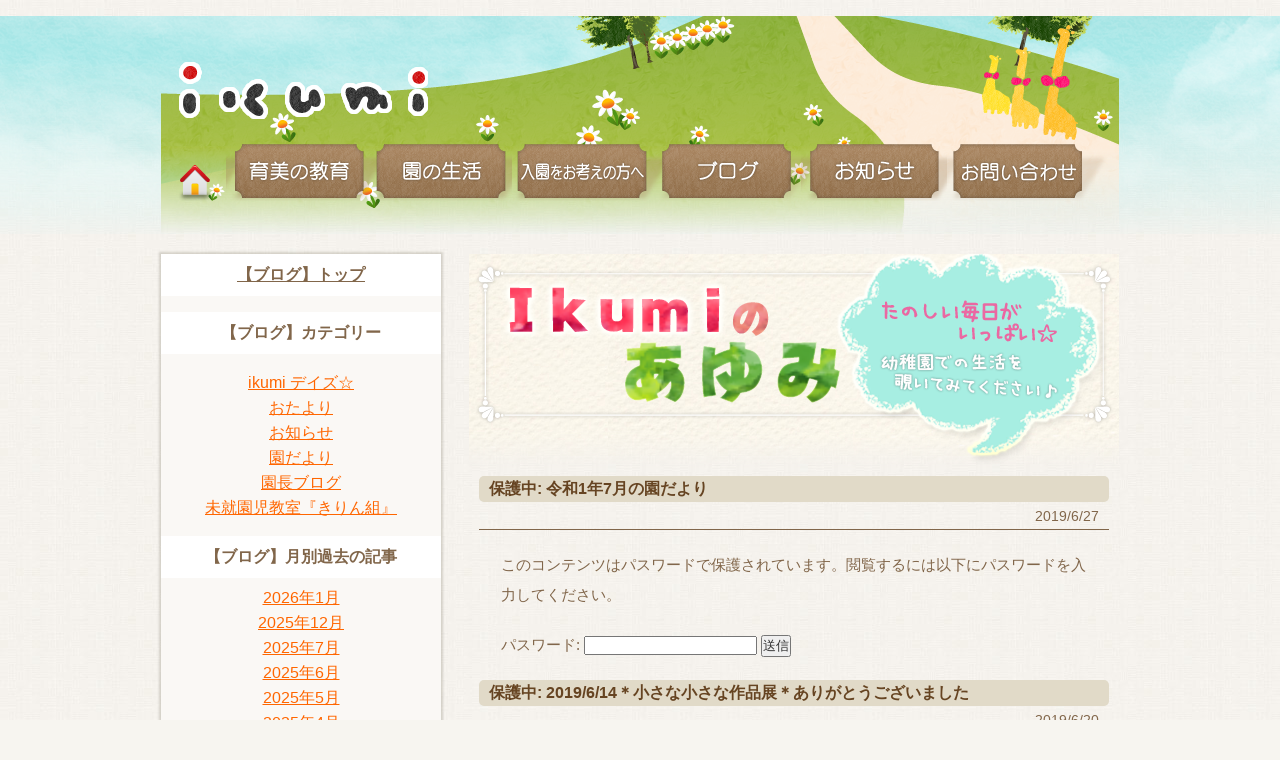

--- FILE ---
content_type: text/html; charset=UTF-8
request_url: https://www.ikumi-kindergarten.com/blog/2019/06/
body_size: 6371
content:
﻿<!DOCTYPE HTML>
<html lang="ja">
<head prefix="og: http://ogp.me/ns# fb: http://ogp.me/ns/fb#">

<meta http-equiv="Content-Type" content="text/html; charset=UTF-8" />

<meta name="viewport" id="viewport" content="width=device-width">
<meta name="format-detection" content="telephone=no">
<title>二宮育美幼稚園ブログ</title>
<link rel="alternate" type="application/rss+xml" title="RSS FEED" href="https://www.ikumi-kindergarten.com/blog/feed/" />
<meta name="copyright" content="学校法人浜野学園 二宮育美幼稚園" />
<meta name="description" content="学校法人浜野学園 二宮育美幼稚園｜帰りたくないほど楽しい幼稚園。二宮百合が丘の緑に囲まれた美しく静かな環境はいつも青空と太陽の輝きと子どもたちの笑顔があふれています。" />
<meta name="Keywords" content="幼稚園,二宮,二宮 幼稚園,百合が丘 幼稚園,園のご紹介,園の風景,年間行事,見学会,募集要項,バスルート" />
<meta name="robots" content="all">

<meta property="og:site_name" content="帰りたくないほど楽しい幼稚園 ｜ 学校法人浜野学園 二宮育美幼稚園">
<meta property="og:title" content=" 学校法人浜野学園 二宮育美幼稚園">
<meta property="og:description" content="二宮百合が丘の緑に囲まれた美しく静かな環境はいつも青空と太陽の輝きと子どもたちの笑顔があふれています。">
<meta property="og:type" content="company">
<meta property="og:url" content="https://www.ikumi-kindergarten.com/">
<meta property="og:image" content="ogp.png">

<link rel="shortcut icon" type="image/x-icon" href="https://www.ikumi-kindergarten.com/favicon.ico">
<link rel="apple-touch-icon" href="https://www.ikumi-kindergarten.com/webclip.png">

<link rel="stylesheet" href="https://www.ikumi-kindergarten.com/css/initialize.css" media="all">
<link rel="stylesheet" href="https://www.ikumi-kindergarten.com/css/stacktable.css" media="all">
<link rel="stylesheet" href="https://www.ikumi-kindergarten.com/css/mdd.css" media="all">
<link rel="stylesheet" href="https://www.ikumi-kindergarten.com/css/common02.css" media="all">

<!--[if lt IE 9]> 
<script src="https://www.ikumi-kindergarten.com/js/html5shiv.js"></script>
<![endif]-->

<script src="https://code.jquery.com/jquery-1.8.2.min.js"></script>
<script src="https://www.ikumi-kindergarten.com/js/stacktable.js" type="text/javascript"></script>
<script src="https://www.ikumi-kindergarten.com/js/jquery.scrollUp.js"></script>
<script src="https://www.ikumi-kindergarten.com/js/jquery.smoothScroll.js"></script>
<script type="text/javascript" src="https://www.ikumi-kindergarten.com/js/menu.js"></script>
<script src="https://www.ikumi-kindergarten.com/js/common2.js"></script>
</head>

<script> 
$(function () { 
  $.scrollUp({ 
    scrollName: 'scrollUp',      // Element ID 
    topDistance: '300',          // Distance from top before showing element (px) 
    topSpeed: 300,               // Speed back to top (ms) 
    animation: 'fade',           // Fade, slide, none 
    animationInSpeed: 200,       // Animation in speed (ms) 
    animationOutSpeed: 200,      // Animation out speed (ms) 
    scrollText: 'TOP', // Text for element 
    activeOverlay: false,        // Set CSS color to display scrollUp active point, e.g '#00FFFF' 
    scrollImg: true,            // Set true to use image
  }); 
}); 
</script> 


<body data-rsssl=1>

<noscript>
    <div class="nocontainer">
        <div class="noscripttext">当サイトはJavaScriptの設定を有効にしてご覧ください。</div>
    </div>
</noscript>

<!-- スマホメニューstart -->
<div id="sp_menu_btn" onClick="sp_menu_slide()"></div>
<div id="g_navi_sp">
  <div class="sp_navi">
    <div class="sp_menuBtn"><a href="https://www.ikumi-kindergarten.com/" title="ＨＯＭＥへ">ＨＯＭＥ</a></div>
  </div>
  <div class="sp_navi">
	<div class="sp_menuBtn"><p>育美の教育</p></div>
    <ul class="sp_subnavi" id="frs_menu">
      <li><div class="sp_sub_menuBtn"><a href="https://www.ikumi-kindergarten.com/policy03.html" title="IKUMIの特色">IKUMIの特色</a></div></li> 
     <li><div class="sp_sub_menuBtn"><a href="https://www.ikumi-kindergarten.com/policy01.html" title="教育方針">教育方針</a></div></li> 
       <li><div class="sp_sub_menuBtn"><a href="https://www.ikumi-kindergarten.com/policy02.html" title="教育目標">教育目標</a></div></li>
      <li><div class="sp_sub_menuBtn"><a href="https://www.ikumi-kindergarten.com/about01.html" title="園長挨拶">園長挨拶</a></div></li>
      <li><div class="sp_sub_menuBtn"><a href="https://www.ikumi-kindergarten.com/about02.html" title="園の概要">園の概要</a></div></li>
     </ul>
  </div>
   <div class="sp_navi">
	<div class="sp_menuBtn"><p>園の生活</p></div>
    <ul class="sp_subnavi" id="frs_menu">
      <li><div class="sp_sub_menuBtn"><a href="https://www.ikumi-kindergarten.com/days01.html" title="園の一日">園の一日</a></div></li> 
     <li><div class="sp_sub_menuBtn"><a href="https://www.ikumi-kindergarten.com/days03.html" title="年間行事">年間行事</a></div></li> 
       <li><div class="sp_sub_menuBtn"><a href="https://www.ikumi-kindergarten.com/days02.html" title="園の風景">園の風景</a></div></li>
      <li><div class="sp_sub_menuBtn"><a href="https://www.ikumi-kindergarten.com/safety01.html" title="安全管理・セキュリティ">安全管理・セキュリティ</a></div></li>
      <li><div class="sp_sub_menuBtn"><a href="https://www.ikumi-kindergarten.com/safety02.html" title="保健衛生">保健衛生</a></div></li>
      <li><div class="sp_sub_menuBtn"><a href="https://www.ikumi-kindergarten.com/class.html" title="課外教室">課外教室</a></div></li>
     </ul>
  </div>
  <div class="sp_navi">
	<div class="sp_menuBtn"><p>入園をお考えの方へ</p></div>
    <ul class="sp_subnavi" id="frs_menu">
      <li><div class="sp_sub_menuBtn"><a href="https://www.ikumi-kindergarten.com/entry01.html" title="入園案内">入園案内</a></div></li> 
     <li><div class="sp_sub_menuBtn"><a href="https://www.ikumi-kindergarten.com/entry02.html" title="見学会">見学会</a></div></li> 
       <li><div class="sp_sub_menuBtn"><a href="https://www.ikumi-kindergarten.com/entry03.html" title="未就園児教室">未就園児教室</a></div></li>
      <li><div class="sp_sub_menuBtn"><a href="https://www.ikumi-kindergarten.com/entry04.html" title="満３歳児保育">満３歳児保育</a></div></li>
      <li><div class="sp_sub_menuBtn"><a href="https://www.ikumi-kindergarten.com/entry05.html" title="預かり保育">預かり保育</a></div></li>
     <li><div class="sp_sub_menuBtn"><a href="https://www.ikumi-kindergarten.com/bus.html" title="バスコース">バスコース</a></div></li>
     <li><div class="sp_sub_menuBtn"><a href="https://www.ikumi-kindergarten.com/access.html" title="アクセス">アクセス</a></div></li>
     </ul>
  </div>
 <div class="sp_navi">
    <div class="sp_menuBtn"><a href="https://www.ikumi-kindergarten.com/blog" title="二宮育美幼稚園｜IKUMIのあゆみブログ">ブログ</a></div>
  </div>
   <div class="sp_navi">
    <div class="sp_menuBtn"><a href="https://www.ikumi-kindergarten.com/blog/topics" title="二宮育美幼稚園｜お知らせ">お知らせ</a></div>
  </div>
  <div class="sp_navi">
    <div class="sp_menuBtn"><a href="https://www.ikumi-kindergarten.com/contact.html" title="二宮育美幼稚園｜お問い合わせ">お問い合わせ</a></div>
  </div>

  </div>
<!-- スマホメニューend -->


<div class="header-wrap2">
  <div id="top"></div>
    <img src="https://www.ikumi-kindergarten.com/images/second_header_img.png" alt="二宮育美幼稚園" width="958" height="130" border="0" usemap="#Map" title="二宮育美幼稚園">
    <map name="Map">
      <area shape="rect" coords="12,43,276,110" href="https://www.ikumi-kindergarten.com/index.php" alt="二宮育美幼稚園トップページへ">
    </map>
	<script src="https://cdnjs.cloudflare.com/ajax/libs/image-map-resizer/1.0.10/js/imageMapResizer.min.js"></script>
	<script>imageMapResize();</script>

<div class="centre-menu2">
  <ul id="menu">

     <li class="menu00">
    <a href="https://www.ikumi-kindergarten.com/" title="二宮育美幼稚園"><img src="https://www.ikumi-kindergarten.com/menu_img/top_menu00.png" width="65" height="63" alt="二宮育美幼稚園｜トップページ" title="二宮育美幼稚園｜トップページ" class="btn" /></a>
    </li>

    <li class="menu01"><a href="https://www.ikumi-kindergarten.com/policy03.html" title="二宮育美幼稚園｜育美の教育"><img src="https://www.ikumi-kindergarten.com/menu_img/top_menu03.png" width="143" height="63" alt="二宮育美幼稚園｜育美の教育" title="二宮育美幼稚園｜育美の教育" class="btn" /></a>
      <ul class="menu01_sub">
	    <li><a href="https://www.ikumi-kindergarten.com/policy03.html" title="IKUMIの特色"><img src="https://www.ikumi-kindergarten.com/menu_img/sub_menu01_03.png" width="143" height="33"  alt="IKUMIの特色" title="IKUMIの特色" class="btn" /></a></li>
	    <li><a href="https://www.ikumi-kindergarten.com/policy01.html" title="教育方針"><img src="https://www.ikumi-kindergarten.com/menu_img/sub_menu03_01.png" width="143" height="33"  alt="教育方針" title="教育方針" class="btn" /></a></li>
	    <li><a href="https://www.ikumi-kindergarten.com/policy02.html" title="教育目標"><img src="https://www.ikumi-kindergarten.com/menu_img/sub_menu03_02.png" width="143" height="33"  alt="教育目標" title="教育目標" class="btn" /></a></li>
	    <li><a href="https://www.ikumi-kindergarten.com/about01.html" title="園長挨拶"><img src="https://www.ikumi-kindergarten.com/menu_img/sub_menu01_01.png" width="143" height="33"  alt="園長挨拶" title="園長挨拶" class="btn" /></a></li>
	    <li><a href="https://www.ikumi-kindergarten.com/about02.html" title="園の概要"><img src="https://www.ikumi-kindergarten.com/menu_img/sub_menu01_02.png" width="143" height="33"  alt="園の概要" title="園の概要" class="btn" /></a></li>
	  </ul>
    </li>

    <li class="menu02">
    <a href="https://www.ikumi-kindergarten.com/days01.html" title="二宮育美幼稚園｜園の生活"><img src="https://www.ikumi-kindergarten.com/menu_img/top_menu02.png" width="143" height="63" alt="二宮育美幼稚園｜園の生活" title="二宮育美幼稚園｜園の生活" class="btn" /></a>
  	  <ul class="menu02_sub">
	    <li><a href="https://www.ikumi-kindergarten.com/days01.html" title="園の一日"><img src="https://www.ikumi-kindergarten.com/menu_img/sub_menu02_01.png" width="143" height="33"  alt="園の一日" title="園の一日" class="btn" /></a></li>
	    <li><a href="https://www.ikumi-kindergarten.com/days03.html" title="年間行事"><img src="https://www.ikumi-kindergarten.com/menu_img/sub_menu02_02.png" width="143" height="33"  alt="年間行事" title="年間行事" class="btn" /></a></li>
	    <li><a href="https://www.ikumi-kindergarten.com/days02.html" title="園の風景"><img src="https://www.ikumi-kindergarten.com/menu_img/sub_menu02_03.png" width="143" height="33"  alt="園の風景" title="園の風景" class="btn" /></a></li>
	    <li><a href="https://www.ikumi-kindergarten.com/safety01.html" title="安全管理・セキュリティ"><img src="https://www.ikumi-kindergarten.com/menu_img/sub_menu04_01.png" width="143" height="33"  alt="安全管理・セキュリティ" title="安全管理・セキュリティ" class="btn" /></a></li>
	    <li><a href="https://www.ikumi-kindergarten.com/safety02.html" title="保健衛生"><img src="https://www.ikumi-kindergarten.com/menu_img/sub_menu04_02.png" width="143" height="33"  alt="保健衛生" title="保健衛生" class="btn" /></a></li>
	    <li><a href="https://www.ikumi-kindergarten.com/class.html" title="課外教室"><img src="https://www.ikumi-kindergarten.com/menu_img/sub_menu02_04.png" width="143" height="33"  alt="課外教室" title="課外教室" class="btn" /></a></li>
	  </ul>
    </li>

    <li class="menu03">
    <a href="https://www.ikumi-kindergarten.com/entry01.html" title="二宮育美幼稚園｜入園をお考えの方へ"><img src="https://www.ikumi-kindergarten.com/menu_img/top_menu07.png" width="143" height="63" alt="二宮育美幼稚園｜入園をお考えの方へ" title="二宮育美幼稚園｜入園をお考えの方へ" class="btn" /></a>
  	  <ul class="menu03_sub">
	    <li><a href="https://www.ikumi-kindergarten.com/entry01.html" title="入園案内"><img src="https://www.ikumi-kindergarten.com/menu_img/sub_menu03_04.png" width="143" height="33"  alt="入園案内" title="入園案内" class="btn" /></a></li>
	    <li><a href="https://www.ikumi-kindergarten.com/entry02.html" title="見学会"><img src="https://www.ikumi-kindergarten.com/menu_img/sub_menu03_05.png" width="143" height="33"  alt="見学会" title="見学会" class="btn" /></a></li>
	    <li><a href="https://www.ikumi-kindergarten.com/entry03.html" title="未就園児教室"><img src="https://www.ikumi-kindergarten.com/menu_img/sub_menu03_06.png" width="143" height="33"  alt="未就園児教室" title="未就園児教室" class="btn" /></a></li>
	    <li><a href="https://www.ikumi-kindergarten.com/entry04.html" title="満３歳児保育"><img src="https://www.ikumi-kindergarten.com/menu_img/sub_menu03_07.png" width="143" height="33"  alt="満３歳児保育" title="満３歳児保育" class="btn" /></a></li>
	    <li><a href="https://www.ikumi-kindergarten.com/entry05.html" title="預かり保育"><img src="https://www.ikumi-kindergarten.com/menu_img/sub_menu03_08.png" width="143" height="33"  alt="預かり保育" title="預かり保育" class="btn" /></a></li>
	    <li><a href="https://www.ikumi-kindergarten.com/bus.html" title="バスコース"><img src="https://www.ikumi-kindergarten.com/menu_img/sub_menu03_09.png" width="143" height="33"  alt="バスコース" title="バスコース" class="btn" /></a></li>
	    <li><a href="https://www.ikumi-kindergarten.com/access.html" title="アクセス"><img src="https://www.ikumi-kindergarten.com/menu_img/sub_menu03_10.png" width="143" height="33"  alt="アクセス" title="アクセス" class="btn" /></a></li>
	  </ul>
    </li>

    <li class="menu04">
    <a href="https://www.ikumi-kindergarten.com/blog" title="二宮育美幼稚園｜IKUMIのあゆみブログ"><img src="https://www.ikumi-kindergarten.com/menu_img/top_menu08.png" width="146" height="63" alt="二宮育美幼稚園｜IKUMIのあゆみブログ" title="二宮育美幼稚園｜IKUMIのあゆみブログ" class="btn" /></a>
    </li>

    <li class="menu05">
    <a href="https://www.ikumi-kindergarten.com/blog/topics" title="二宮育美幼稚園｜お知らせ"><img src="https://www.ikumi-kindergarten.com/menu_img/top_menu10.png" width="146" height="63" alt="二宮育美幼稚園｜お知らせ" title="二宮育美幼稚園｜お知らせ" class="btn" /></a>
    </li>

    <li class="menu06">
    <a href="https://www.ikumi-kindergarten.com/contact.html" title="二宮育美幼稚園｜お問い合わせ"><img src="https://www.ikumi-kindergarten.com/menu_img/top_menu06.png" width="172" height="63" alt="二宮育美幼稚園｜お問い合わせ" title="二宮育美幼稚園｜お問い合わせ" class="btn" /></a>
    </li>

  </ul>
</div>
</div>
<!-- /header -->

<div class="container-wrap">



<div class="blogleft-wrap">
<div class="blogleft1">
    <h2><a href="https://www.ikumi-kindergarten.com/blog">【ブログ】トップ</a></h2>
　　<h2>【ブログ】カテゴリー</h2>
　　　　	<li class="cat-item cat-item-7"><a href="https://www.ikumi-kindergarten.com/blog/category/ikumi-%e3%83%87%e3%82%a4%e3%82%ba%e2%98%86/" >ikumi デイズ☆</a>
</li>
	<li class="cat-item cat-item-10"><a href="https://www.ikumi-kindergarten.com/blog/category/%e3%81%8a%e3%81%9f%e3%82%88%e3%82%8a/" >おたより</a>
</li>
	<li class="cat-item cat-item-8"><a href="https://www.ikumi-kindergarten.com/blog/category/%e3%81%8a%e7%9f%a5%e3%82%89%e3%81%9b/" >お知らせ</a>
</li>
	<li class="cat-item cat-item-9"><a href="https://www.ikumi-kindergarten.com/blog/category/%e5%9c%92%e3%81%a0%e3%82%88%e3%82%8a/" >園だより</a>
</li>
	<li class="cat-item cat-item-1"><a href="https://www.ikumi-kindergarten.com/blog/category/encho-blog/" >園長ブログ</a>
</li>
	<li class="cat-item cat-item-6"><a href="https://www.ikumi-kindergarten.com/blog/category/%e6%9c%aa%e5%b0%b1%e5%9c%92%e5%85%90%e6%95%99%e5%ae%a4%e3%80%8e%e3%81%8d%e3%82%8a%e3%82%93%e7%b5%84%e3%80%8f/" >未就園児教室『きりん組』</a>
</li>
　　<h2>【ブログ】月別過去の記事</h2>
　　　　<ul>
　　　　　　	<li><a href='https://www.ikumi-kindergarten.com/blog/2026/01/'>2026年1月</a></li>
	<li><a href='https://www.ikumi-kindergarten.com/blog/2025/12/'>2025年12月</a></li>
	<li><a href='https://www.ikumi-kindergarten.com/blog/2025/07/'>2025年7月</a></li>
	<li><a href='https://www.ikumi-kindergarten.com/blog/2025/06/'>2025年6月</a></li>
	<li><a href='https://www.ikumi-kindergarten.com/blog/2025/05/'>2025年5月</a></li>
	<li><a href='https://www.ikumi-kindergarten.com/blog/2025/04/'>2025年4月</a></li>
	<li><a href='https://www.ikumi-kindergarten.com/blog/2025/02/'>2025年2月</a></li>
	<li><a href='https://www.ikumi-kindergarten.com/blog/2025/01/'>2025年1月</a></li>
	<li><a href='https://www.ikumi-kindergarten.com/blog/2024/12/'>2024年12月</a></li>
	<li><a href='https://www.ikumi-kindergarten.com/blog/2024/11/'>2024年11月</a></li>
	<li><a href='https://www.ikumi-kindergarten.com/blog/2024/10/'>2024年10月</a></li>
	<li><a href='https://www.ikumi-kindergarten.com/blog/2024/09/'>2024年9月</a></li>
	<li><a href='https://www.ikumi-kindergarten.com/blog/2024/07/'>2024年7月</a></li>
	<li><a href='https://www.ikumi-kindergarten.com/blog/2024/06/'>2024年6月</a></li>
	<li><a href='https://www.ikumi-kindergarten.com/blog/2024/05/'>2024年5月</a></li>
	<li><a href='https://www.ikumi-kindergarten.com/blog/2024/04/'>2024年4月</a></li>
	<li><a href='https://www.ikumi-kindergarten.com/blog/2024/03/'>2024年3月</a></li>
	<li><a href='https://www.ikumi-kindergarten.com/blog/2024/01/'>2024年1月</a></li>
	<li><a href='https://www.ikumi-kindergarten.com/blog/2023/12/'>2023年12月</a></li>
	<li><a href='https://www.ikumi-kindergarten.com/blog/2023/11/'>2023年11月</a></li>
	<li><a href='https://www.ikumi-kindergarten.com/blog/2023/07/'>2023年7月</a></li>
	<li><a href='https://www.ikumi-kindergarten.com/blog/2023/05/'>2023年5月</a></li>
	<li><a href='https://www.ikumi-kindergarten.com/blog/2023/03/'>2023年3月</a></li>
	<li><a href='https://www.ikumi-kindergarten.com/blog/2023/02/'>2023年2月</a></li>
	<li><a href='https://www.ikumi-kindergarten.com/blog/2022/12/'>2022年12月</a></li>
	<li><a href='https://www.ikumi-kindergarten.com/blog/2022/11/'>2022年11月</a></li>
	<li><a href='https://www.ikumi-kindergarten.com/blog/2022/10/'>2022年10月</a></li>
	<li><a href='https://www.ikumi-kindergarten.com/blog/2022/09/'>2022年9月</a></li>
	<li><a href='https://www.ikumi-kindergarten.com/blog/2022/07/'>2022年7月</a></li>
	<li><a href='https://www.ikumi-kindergarten.com/blog/2022/06/'>2022年6月</a></li>
	<li><a href='https://www.ikumi-kindergarten.com/blog/2022/04/'>2022年4月</a></li>
	<li><a href='https://www.ikumi-kindergarten.com/blog/2022/03/'>2022年3月</a></li>
	<li><a href='https://www.ikumi-kindergarten.com/blog/2021/12/'>2021年12月</a></li>
	<li><a href='https://www.ikumi-kindergarten.com/blog/2021/11/'>2021年11月</a></li>
	<li><a href='https://www.ikumi-kindergarten.com/blog/2021/10/'>2021年10月</a></li>
	<li><a href='https://www.ikumi-kindergarten.com/blog/2021/07/'>2021年7月</a></li>
	<li><a href='https://www.ikumi-kindergarten.com/blog/2021/06/'>2021年6月</a></li>
	<li><a href='https://www.ikumi-kindergarten.com/blog/2021/02/'>2021年2月</a></li>
	<li><a href='https://www.ikumi-kindergarten.com/blog/2019/09/'>2019年9月</a></li>
	<li><a href='https://www.ikumi-kindergarten.com/blog/2019/07/'>2019年7月</a></li>
	<li><a href='https://www.ikumi-kindergarten.com/blog/2019/06/'>2019年6月</a></li>
	<li><a href='https://www.ikumi-kindergarten.com/blog/2019/05/'>2019年5月</a></li>
	<li><a href='https://www.ikumi-kindergarten.com/blog/2019/04/'>2019年4月</a></li>
	<li><a href='https://www.ikumi-kindergarten.com/blog/2019/02/'>2019年2月</a></li>
	<li><a href='https://www.ikumi-kindergarten.com/blog/2019/01/'>2019年1月</a></li>
	<li><a href='https://www.ikumi-kindergarten.com/blog/2018/12/'>2018年12月</a></li>
	<li><a href='https://www.ikumi-kindergarten.com/blog/2018/11/'>2018年11月</a></li>
	<li><a href='https://www.ikumi-kindergarten.com/blog/2018/10/'>2018年10月</a></li>
	<li><a href='https://www.ikumi-kindergarten.com/blog/2018/09/'>2018年9月</a></li>
	<li><a href='https://www.ikumi-kindergarten.com/blog/2018/07/'>2018年7月</a></li>
	<li><a href='https://www.ikumi-kindergarten.com/blog/2018/06/'>2018年6月</a></li>
	<li><a href='https://www.ikumi-kindergarten.com/blog/2018/05/'>2018年5月</a></li>
	<li><a href='https://www.ikumi-kindergarten.com/blog/2018/04/'>2018年4月</a></li>
	<li><a href='https://www.ikumi-kindergarten.com/blog/2018/03/'>2018年3月</a></li>
	<li><a href='https://www.ikumi-kindergarten.com/blog/2018/02/'>2018年2月</a></li>
	<li><a href='https://www.ikumi-kindergarten.com/blog/2018/01/'>2018年1月</a></li>
	<li><a href='https://www.ikumi-kindergarten.com/blog/2017/12/'>2017年12月</a></li>
	<li><a href='https://www.ikumi-kindergarten.com/blog/2017/11/'>2017年11月</a></li>
	<li><a href='https://www.ikumi-kindergarten.com/blog/2017/10/'>2017年10月</a></li>
	<li><a href='https://www.ikumi-kindergarten.com/blog/2017/09/'>2017年9月</a></li>
	<li><a href='https://www.ikumi-kindergarten.com/blog/2017/08/'>2017年8月</a></li>
	<li><a href='https://www.ikumi-kindergarten.com/blog/2017/07/'>2017年7月</a></li>
	<li><a href='https://www.ikumi-kindergarten.com/blog/2017/06/'>2017年6月</a></li>
	<li><a href='https://www.ikumi-kindergarten.com/blog/2017/05/'>2017年5月</a></li>
	<li><a href='https://www.ikumi-kindergarten.com/blog/2017/04/'>2017年4月</a></li>
	<li><a href='https://www.ikumi-kindergarten.com/blog/2017/03/'>2017年3月</a></li>
	<li><a href='https://www.ikumi-kindergarten.com/blog/2017/02/'>2017年2月</a></li>
	<li><a href='https://www.ikumi-kindergarten.com/blog/2017/01/'>2017年1月</a></li>
	<li><a href='https://www.ikumi-kindergarten.com/blog/2016/12/'>2016年12月</a></li>
	<li><a href='https://www.ikumi-kindergarten.com/blog/2016/11/'>2016年11月</a></li>
	<li><a href='https://www.ikumi-kindergarten.com/blog/2016/10/'>2016年10月</a></li>
	<li><a href='https://www.ikumi-kindergarten.com/blog/2016/07/'>2016年7月</a></li>
	<li><a href='https://www.ikumi-kindergarten.com/blog/2016/05/'>2016年5月</a></li>
	<li><a href='https://www.ikumi-kindergarten.com/blog/2016/04/'>2016年4月</a></li>
	<li><a href='https://www.ikumi-kindergarten.com/blog/2016/03/'>2016年3月</a></li>
	<li><a href='https://www.ikumi-kindergarten.com/blog/2016/02/'>2016年2月</a></li>
	<li><a href='https://www.ikumi-kindergarten.com/blog/2015/12/'>2015年12月</a></li>
	<li><a href='https://www.ikumi-kindergarten.com/blog/2015/11/'>2015年11月</a></li>
	<li><a href='https://www.ikumi-kindergarten.com/blog/2015/10/'>2015年10月</a></li>
	<li><a href='https://www.ikumi-kindergarten.com/blog/2015/09/'>2015年9月</a></li>
	<li><a href='https://www.ikumi-kindergarten.com/blog/2015/07/'>2015年7月</a></li>
	<li><a href='https://www.ikumi-kindergarten.com/blog/2015/06/'>2015年6月</a></li>
	<li><a href='https://www.ikumi-kindergarten.com/blog/2015/05/'>2015年5月</a></li>
	<li><a href='https://www.ikumi-kindergarten.com/blog/2015/04/'>2015年4月</a></li>
　　　　</ul> 

</div>


﻿

  <div class="container-left">

    <h1 class="second"><a href="http://www.ikumi-kindergarten.com/" title="二宮育美幼稚園｜トップページ">二宮育美幼稚園</a></h1>
    <div class="left-menu">
      <ul>
        <li class="menu01"><a href="http://www.ikumi-kindergarten.com/entry01.html" title="二宮育美幼稚園｜入園案内">二宮育美幼稚園｜入園案内</a></li>
        <li class="menu02"><a href="http://www.ikumi-kindergarten.com/entry02.html" title="二宮育美幼稚園｜見学会">二宮育美幼稚園｜見学会</a></li>
        <li class="menu03"><a href="http://www.ikumi-kindergarten.com/entry03.html" title="二宮育美幼稚園｜未就園児教室">二宮育美幼稚園｜未就園児教室</a></li>
        <li class="menu04"><a href="http://www.ikumi-kindergarten.com/entry04.html" title="二宮育美幼稚園｜満３歳児保育">二宮育美幼稚園｜満３歳児保育</a></li>
        <li class="menu05"><a href="http://www.ikumi-kindergarten.com/entry05.html" title="二宮育美幼稚園｜預かり保育">二宮育美幼稚園｜預かり保育</a></li>
        <li class="menu06"><a href="http://www.ikumi-kindergarten.com/bus.html" title="二宮育美幼稚園｜バスコース">二宮育美幼稚園｜バスコース</a></li>
        <li class="menu07"><a href="https://www.buscatch.com/i_guidance_cms/cms/ikumi" title="二宮育美幼稚園｜在園児のみなさまへ" target="_blank">二宮育美幼稚園｜在園児のみなさまへ</a></li>
        <li class="menu08"><a href="https://www.ikumi-kindergarten.com/blog/" title="二宮育美幼稚園｜ブログ">二宮育美幼稚園｜ブログ</a></li>
      </ul>
    </div>

<br clear="all">
    <div class="profpic">
      <a href="http://www.ikumi-kindergarten.com/access.html" title="二宮育美幼稚園｜アクセス">二宮育美幼稚園｜アクセス</a>
    </div>
    <div class="proftex">
      <p class="schoolname1">学校法人 浜野学園</p>
      <p class="schoolname2">二宮育美幼稚園</p>
      <p class="schooladd">〒259-0133<br>
 神奈川県中郡二宮町百合が丘2-2-2</p>
      <p class="schoolphone">TEL：0463-71-0350</p>
    </div>
  </div>

 
</div>

<!-- contents -->

  <div class="container-right">
<!-- InstanceBeginEditable name="body" -->
<h2 class="blog02">ブログ　～Ikumiのあゆみ～</h2>


<!-- 投稿した記事のタイトルを表示 -->
<h3 class="blog">保護中: 令和1年7月の園だより</h3>
<!-- 投稿した記事の投稿日を表示 -->
<h4 class="blog">2019/6/27</h4>
<!-- 投稿した記事の本文を表示 -->
<div class="bloghonbun"><form action="https://www.ikumi-kindergarten.com/blog/wp-login.php?action=postpass" class="post-password-form" method="post">
<p>このコンテンツはパスワードで保護されています。閲覧するには以下にパスワードを入力してください。</p>
<p><label for="pwbox-2047">パスワード: <input name="post_password" id="pwbox-2047" type="password" size="20" /></label> <input type="submit" name="Submit" value="送信" /></p>
</form>
</div>
<!-- 投稿した記事のタイトルを表示 -->
<h3 class="blog">保護中: 2019/6/14＊小さな小さな作品展＊ありがとうございました</h3>
<!-- 投稿した記事の投稿日を表示 -->
<h4 class="blog">2019/6/20</h4>
<!-- 投稿した記事の本文を表示 -->
<div class="bloghonbun"><form action="https://www.ikumi-kindergarten.com/blog/wp-login.php?action=postpass" class="post-password-form" method="post">
<p>このコンテンツはパスワードで保護されています。閲覧するには以下にパスワードを入力してください。</p>
<p><label for="pwbox-1987">パスワード: <input name="post_password" id="pwbox-1987" type="password" size="20" /></label> <input type="submit" name="Submit" value="送信" /></p>
</form>
</div>
<div class='wp-pagenavi' role='navigation'>
<span class='pages'>1 / 1</span><span aria-current='page' class='current'>1</span>
</div>
<div class="sp">
<h2 class="archive">【ブログ】カテゴリー</h2>
    <form method="get" action="https://www.ikumi-kindergarten.com/blog">
    <select name='cat' id='cat' class='postform' >
	<option value='-1'>カテゴリーを選択</option>
	<option class="level-0" value="6">未就園児教室『きりん組』</option>
	<option class="level-0" value="7">ikumi デイズ☆</option>
	<option class="level-0" value="8">お知らせ</option>
	<option class="level-0" value="9">園だより</option>
	<option class="level-0" value="10">おたより</option>
</select>
 
    <input id="submit" type="submit" class="blogbtn" value="カテゴリーを表示">
</form>
<h2 class="archive">【ブログ】月別過去の記事</h2>
<select class="ddown" name="archive-dropdown" onChange='document.location.href=this.options[this.selectedIndex].value;'>
	<option value="">月を選択</option>
		<option value='https://www.ikumi-kindergarten.com/blog/2026/01/'> 2026年1月 </option>
	<option value='https://www.ikumi-kindergarten.com/blog/2025/12/'> 2025年12月 </option>
	<option value='https://www.ikumi-kindergarten.com/blog/2025/07/'> 2025年7月 </option>
	<option value='https://www.ikumi-kindergarten.com/blog/2025/06/'> 2025年6月 </option>
	<option value='https://www.ikumi-kindergarten.com/blog/2025/05/'> 2025年5月 </option>
	<option value='https://www.ikumi-kindergarten.com/blog/2025/04/'> 2025年4月 </option>
	<option value='https://www.ikumi-kindergarten.com/blog/2025/02/'> 2025年2月 </option>
	<option value='https://www.ikumi-kindergarten.com/blog/2025/01/'> 2025年1月 </option>
	<option value='https://www.ikumi-kindergarten.com/blog/2024/12/'> 2024年12月 </option>
	<option value='https://www.ikumi-kindergarten.com/blog/2024/11/'> 2024年11月 </option>
	<option value='https://www.ikumi-kindergarten.com/blog/2024/10/'> 2024年10月 </option>
	<option value='https://www.ikumi-kindergarten.com/blog/2024/09/'> 2024年9月 </option>
	<option value='https://www.ikumi-kindergarten.com/blog/2024/07/'> 2024年7月 </option>
	<option value='https://www.ikumi-kindergarten.com/blog/2024/06/'> 2024年6月 </option>
	<option value='https://www.ikumi-kindergarten.com/blog/2024/05/'> 2024年5月 </option>
	<option value='https://www.ikumi-kindergarten.com/blog/2024/04/'> 2024年4月 </option>
	<option value='https://www.ikumi-kindergarten.com/blog/2024/03/'> 2024年3月 </option>
	<option value='https://www.ikumi-kindergarten.com/blog/2024/01/'> 2024年1月 </option>
	<option value='https://www.ikumi-kindergarten.com/blog/2023/12/'> 2023年12月 </option>
	<option value='https://www.ikumi-kindergarten.com/blog/2023/11/'> 2023年11月 </option>
	<option value='https://www.ikumi-kindergarten.com/blog/2023/07/'> 2023年7月 </option>
	<option value='https://www.ikumi-kindergarten.com/blog/2023/05/'> 2023年5月 </option>
	<option value='https://www.ikumi-kindergarten.com/blog/2023/03/'> 2023年3月 </option>
	<option value='https://www.ikumi-kindergarten.com/blog/2023/02/'> 2023年2月 </option>
	<option value='https://www.ikumi-kindergarten.com/blog/2022/12/'> 2022年12月 </option>
	<option value='https://www.ikumi-kindergarten.com/blog/2022/11/'> 2022年11月 </option>
	<option value='https://www.ikumi-kindergarten.com/blog/2022/10/'> 2022年10月 </option>
	<option value='https://www.ikumi-kindergarten.com/blog/2022/09/'> 2022年9月 </option>
	<option value='https://www.ikumi-kindergarten.com/blog/2022/07/'> 2022年7月 </option>
	<option value='https://www.ikumi-kindergarten.com/blog/2022/06/'> 2022年6月 </option>
	<option value='https://www.ikumi-kindergarten.com/blog/2022/04/'> 2022年4月 </option>
	<option value='https://www.ikumi-kindergarten.com/blog/2022/03/'> 2022年3月 </option>
	<option value='https://www.ikumi-kindergarten.com/blog/2021/12/'> 2021年12月 </option>
	<option value='https://www.ikumi-kindergarten.com/blog/2021/11/'> 2021年11月 </option>
	<option value='https://www.ikumi-kindergarten.com/blog/2021/10/'> 2021年10月 </option>
	<option value='https://www.ikumi-kindergarten.com/blog/2021/07/'> 2021年7月 </option>
	<option value='https://www.ikumi-kindergarten.com/blog/2021/06/'> 2021年6月 </option>
	<option value='https://www.ikumi-kindergarten.com/blog/2021/02/'> 2021年2月 </option>
	<option value='https://www.ikumi-kindergarten.com/blog/2019/09/'> 2019年9月 </option>
	<option value='https://www.ikumi-kindergarten.com/blog/2019/07/'> 2019年7月 </option>
	<option value='https://www.ikumi-kindergarten.com/blog/2019/06/'> 2019年6月 </option>
	<option value='https://www.ikumi-kindergarten.com/blog/2019/05/'> 2019年5月 </option>
	<option value='https://www.ikumi-kindergarten.com/blog/2019/04/'> 2019年4月 </option>
	<option value='https://www.ikumi-kindergarten.com/blog/2019/02/'> 2019年2月 </option>
	<option value='https://www.ikumi-kindergarten.com/blog/2019/01/'> 2019年1月 </option>
	<option value='https://www.ikumi-kindergarten.com/blog/2018/12/'> 2018年12月 </option>
	<option value='https://www.ikumi-kindergarten.com/blog/2018/11/'> 2018年11月 </option>
	<option value='https://www.ikumi-kindergarten.com/blog/2018/10/'> 2018年10月 </option>
	<option value='https://www.ikumi-kindergarten.com/blog/2018/09/'> 2018年9月 </option>
	<option value='https://www.ikumi-kindergarten.com/blog/2018/07/'> 2018年7月 </option>
	<option value='https://www.ikumi-kindergarten.com/blog/2018/06/'> 2018年6月 </option>
	<option value='https://www.ikumi-kindergarten.com/blog/2018/05/'> 2018年5月 </option>
	<option value='https://www.ikumi-kindergarten.com/blog/2018/04/'> 2018年4月 </option>
	<option value='https://www.ikumi-kindergarten.com/blog/2018/03/'> 2018年3月 </option>
	<option value='https://www.ikumi-kindergarten.com/blog/2018/02/'> 2018年2月 </option>
	<option value='https://www.ikumi-kindergarten.com/blog/2018/01/'> 2018年1月 </option>
	<option value='https://www.ikumi-kindergarten.com/blog/2017/12/'> 2017年12月 </option>
	<option value='https://www.ikumi-kindergarten.com/blog/2017/11/'> 2017年11月 </option>
	<option value='https://www.ikumi-kindergarten.com/blog/2017/10/'> 2017年10月 </option>
	<option value='https://www.ikumi-kindergarten.com/blog/2017/09/'> 2017年9月 </option>
	<option value='https://www.ikumi-kindergarten.com/blog/2017/08/'> 2017年8月 </option>
	<option value='https://www.ikumi-kindergarten.com/blog/2017/07/'> 2017年7月 </option>
	<option value='https://www.ikumi-kindergarten.com/blog/2017/06/'> 2017年6月 </option>
	<option value='https://www.ikumi-kindergarten.com/blog/2017/05/'> 2017年5月 </option>
	<option value='https://www.ikumi-kindergarten.com/blog/2017/04/'> 2017年4月 </option>
	<option value='https://www.ikumi-kindergarten.com/blog/2017/03/'> 2017年3月 </option>
	<option value='https://www.ikumi-kindergarten.com/blog/2017/02/'> 2017年2月 </option>
	<option value='https://www.ikumi-kindergarten.com/blog/2017/01/'> 2017年1月 </option>
	<option value='https://www.ikumi-kindergarten.com/blog/2016/12/'> 2016年12月 </option>
	<option value='https://www.ikumi-kindergarten.com/blog/2016/11/'> 2016年11月 </option>
	<option value='https://www.ikumi-kindergarten.com/blog/2016/10/'> 2016年10月 </option>
	<option value='https://www.ikumi-kindergarten.com/blog/2016/07/'> 2016年7月 </option>
	<option value='https://www.ikumi-kindergarten.com/blog/2016/05/'> 2016年5月 </option>
	<option value='https://www.ikumi-kindergarten.com/blog/2016/04/'> 2016年4月 </option>
	<option value='https://www.ikumi-kindergarten.com/blog/2016/03/'> 2016年3月 </option>
	<option value='https://www.ikumi-kindergarten.com/blog/2016/02/'> 2016年2月 </option>
	<option value='https://www.ikumi-kindergarten.com/blog/2015/12/'> 2015年12月 </option>
	<option value='https://www.ikumi-kindergarten.com/blog/2015/11/'> 2015年11月 </option>
	<option value='https://www.ikumi-kindergarten.com/blog/2015/10/'> 2015年10月 </option>
	<option value='https://www.ikumi-kindergarten.com/blog/2015/09/'> 2015年9月 </option>
	<option value='https://www.ikumi-kindergarten.com/blog/2015/07/'> 2015年7月 </option>
	<option value='https://www.ikumi-kindergarten.com/blog/2015/06/'> 2015年6月 </option>
	<option value='https://www.ikumi-kindergarten.com/blog/2015/05/'> 2015年5月 </option>
	<option value='https://www.ikumi-kindergarten.com/blog/2015/04/'> 2015年4月 </option>
</select>
</div>


<!-- /contents -->

﻿
<!-- footer -->

<!-- InstanceEndEditable -->
  </div><!--container-right end -->
</div> <!--container-wrap end --> 

<br clear="all">

<div class="footer-upper">
  <div class="footer-upper-in">
    <a href="https://www.ikumi-kindergarten.com/" title="二宮育美幼稚園"><img src="https://www.ikumi-kindergarten.com/images/fotter_logo.png" width="280" height="53" alt="二宮育美幼稚園" title="二宮育美幼稚園"></a>
  </div>
</div>



<div class="footer-middle">
  <div class="footer-middle-in">
    <div class="footermenu00">
      <p class="nam">学校法人 浜野学園</p>
      <p class="nam2">二宮育美幼稚園</p>
      <p class="add">〒259-0133<br>
 神奈川県中郡二宮町百合が丘2-2-2</p>
      <p class="add">TEL：0463-71-0350</p>
		<p class="home"><a href="https://www.ikumi-kindergarten.com/" title="ＨＯＭＥへ">ＨＯＭＥへ</a></p><br>
      <p class="renraku1">れんらくアプリのダウンロード</p>
        <p class="renraku"><a href="https://itunes.apple.com/jp/app/renrakuapuri/id897021038?mt=8" title="れんらくアプリのダウンロード" target="_blank"><img src="https://www.ikumi-kindergarten.com/images/footer_app.png" width="149" height="44" alt="App Store｜れんらくアプリのダウンロード" title="App Store｜れんらくアプリのダウンロード"></a>
			<br class="pc">
        <a href="https://play.google.com/store/apps/details?id=jp.co.vish.bconnect&hl=ja" title="れんらくアプリのダウンロード" target="_blank"><img src="https://www.ikumi-kindergarten.com/images/footer_play.png" width="149" height="44" alt="Google play｜れんらくアプリのダウンロード" title="Google play｜れんらくアプリのダウンロード"></a>
      </p>

    </div>
    <div class="footermenu01">
      <h2>育美の教育</h2>
      <p><a href="https://www.ikumi-kindergarten.com/policy03.html" title="IKUMIの特色">IKUMIの特色</a><br>
	<a href="https://www.ikumi-kindergarten.com/policy01.html" title="教育方針">教育方針</a><br>
        <a href="https://www.ikumi-kindergarten.com/policy02.html" title="教育目標">教育目標</a><br>
        <a href="https://www.ikumi-kindergarten.com/about01.html" title="園長挨拶">園長挨拶</a><br>
        <a href="https://www.ikumi-kindergarten.com/about02.html" title="園の概要">園の概要</a>
      </p>
      <h2>園の生活</h2>
      <p><a href="https://www.ikumi-kindergarten.com/days01.html" title="園の一日">園の一日</a><br>
      <a href="https://www.ikumi-kindergarten.com/days03.html" title="年間行事">年間行事</a><br>
        <a href="https://www.ikumi-kindergarten.com/days02.html" title="園の風景">園の風景</a><br>
		<a href="https://www.ikumi-kindergarten.com/safety01.html" title="安全管理・セキュリティ">安全管理・セキュリティ</a><br>
        <a href="https://www.ikumi-kindergarten.com/safety02.html" title="保健衛生">保健衛生</a><br>
		<a href="https://www.ikumi-kindergarten.com/class.html" title="課外教室">課外教室</a>
      </p>
    </div>
    <div class="footermenu02">
      <h2>入園をお考えの方へ</h2>
      <p><a href="https://www.ikumi-kindergarten.com/entry01.html" title="入園案内">入園案内</a><br>
        <a href="https://www.ikumi-kindergarten.com/entry02.html" title="見学会">見学会</a><br>
        <a href="https://www.ikumi-kindergarten.com/entry03.html" title="未就園児教室">未就園児教室</a><br>
        <a href="https://www.ikumi-kindergarten.com/entry04.html" title="満３歳児保育">満３歳児保育</a><br>
        <a href="https://www.ikumi-kindergarten.com/entry05.html" title="預かり保育">預かり保育</a><br>
	<a href="https://www.ikumi-kindergarten.com/bus.html" title="通園バスコース">通園バスコース</a><br>
	<a href="https://www.ikumi-kindergarten.com/access.html" title="アクセス">アクセス</a>
      </p>
    </div>
    <div class="footermenu03">
      <h2><a href="https://www.ikumi-kindergarten.com/blog/" title="ブログ">ブログ</a></h2>
      <h2><a href="https://www.ikumi-kindergarten.com/blog/topics/" title="お知らせ">お知らせ</a></h2>
       <h2><a href="https://www.ikumi-kindergarten.com/contact.html" title="お問い合わせ">お問い合わせ</a></h2>
     </div><br clear="all">
  </div>
</div>

<div class="footer-under">
  <div class="footer-under-in">
    <p class="copyright">Copyright &copy; Ninomiya Ikumi kindergarten. All Rights Reserved. </p>
  </div>
</div>

</body>
<!-- InstanceEnd --></html>


--- FILE ---
content_type: text/html
request_url: https://www.ikumi-kindergarten.com/css/stacktable.css
body_size: 5566
content:
 
<!DOCTYPE html PUBLIC "-//W3C//DTD XHTML 1.0 Transitional//EN" "https://www.w3.org/TR/xhtml1/DTD/xhtml1-transitional.dtd"> 
<html xmlns="https://www.w3.org/1999/xhtml" xml:lang="ja" lang="ja"> 


<head prefix="og: http://ogp.me/ns# fb: http://ogp.me/ns/fb#">

<meta charset="utf-8" />
<meta http-equiv="X-UA-Compatible" content="IE=edge">
<title>学校法人浜野学園 二宮育美幼稚園｜帰りたくないほど楽しい幼稚園</title>
<meta name="copyright" content="学校法人浜野学園 二宮育美幼稚園" />
<meta name="description" content="学校法人浜野学園 二宮育美幼稚園｜帰りたくないほど楽しい幼稚園。二宮百合が丘の緑に囲まれた美しく静かな環境はいつも青空と太陽の輝きと子どもたちの笑顔があふれています。" />
<meta name="Keywords" content="幼稚園,二宮,二宮 幼稚園,百合が丘 幼稚園,園のご紹介,園の風景,年間行事,見学会,募集要項,バスルート" />
<meta name="robots" content="all">
<meta name="viewport" id="viewport" content="width=device-width">
<meta name="format-detection" content="telephone=no">

<meta property="og:site_name" content="帰りたくないほど楽しい幼稚園 ｜ 学校法人浜野学園 二宮育美幼稚園">
<meta property="og:title" content=" 学校法人浜野学園 二宮育美幼稚園">
<meta property="og:description" content="二宮百合が丘の緑に囲まれた美しく静かな環境はいつも青空と太陽の輝きと子どもたちの笑顔があふれています。">
<meta property="og:type" content="company">
<meta property="og:url" content="https://www.ikumi-kindergarten.com/">
<meta property="og:image" content="ogp.png">

<link rel="shortcut icon" type="image/x-icon" href="favicon.ico">
<link rel="apple-touch-icon" href="webclip.png">

<link rel="stylesheet" href="css/initialize.css" media="all">
<link rel="stylesheet" href="css/common02.css" media="all">
<link rel="stylesheet" href="css/common02-t.css" media="all">
<link rel="stylesheet" href="css/mdd.css" media="all">

<!--[if lt IE 9]> 
<script src="html5shiv.js"></script>
<![endif]-->

<script src="https://code.jquery.com/jquery-1.8.2.min.js"></script>
<script src="js/jquery.bxslider.js" type="text/javascript"></script>
<script src="js/jquery.scrollUp.js"></script>
<script src="js/jquery.smoothScroll.js"></script>
<script type="text/javascript" src="js/menu.js"></script>
<script src="js/common2.js"></script>
	
<script>
$(window).load(function(){
   $('.bxslider').bxSlider({
	   mode:"fade",
     auto: true, 
     pager: false,
	infiniteLoop: true,
		autoHover: true,
	   controls: false,
	touchEnabled: false,
	   useCSS: false
  });
});

</script>	

</head>

<script> 
$(function () { 
  $.scrollUp({ 
    scrollName: 'scrollUp',      // Element ID 
    topDistance: '300',          // Distance from top before showing element (px) 
    topSpeed: 300,               // Speed back to top (ms) 
    animation: 'fade',           // Fade, slide, none 
    animationInSpeed: 200,       // Animation in speed (ms) 
    animationOutSpeed: 200,      // Animation out speed (ms) 
    scrollText: 'TOP', // Text for element 
    activeOverlay: false,        // Set CSS color to display scrollUp active point, e.g '#00FFFF' 
    scrollImg: true,            // Set true to use image
  }); 
}); 
</script> 


<body>

<noscript>
    <div class="nocontainer">
        <div class="noscripttext">当サイトはJavaScriptの設定を有効にしてご覧ください。</div>
    </div>
</noscript>


<!-- スマホメニューstart -->
<div id="sp_menu_btn" onClick="sp_menu_slide()"></div>
<div id="g_navi_sp">
  <div class="sp_navi">
    <div class="sp_menuBtn"><a href="./" title="ＨＯＭＥへ">ＨＯＭＥ</a></div>
  </div>
  <div class="sp_navi">
	<div class="sp_menuBtn"><p>育美の教育</p></div>
    <ul class="sp_subnavi" id="frs_menu">
      <li><div class="sp_sub_menuBtn"><a href="policy03.html" title="IKUMIの特色">IKUMIの特色</a></div></li> 
     <li><div class="sp_sub_menuBtn"><a href="policy01.html" title="教育方針">教育方針</a></div></li> 
       <li><div class="sp_sub_menuBtn"><a href="policy02.html" title="教育目標">教育目標</a></div></li>
      <li><div class="sp_sub_menuBtn"><a href="about01.html" title="園長挨拶">園長挨拶</a></div></li>
      <li><div class="sp_sub_menuBtn"><a href="about02.html" title="園の概要">園の概要</a></div></li>
     </ul>
  </div>
   <div class="sp_navi">
	<div class="sp_menuBtn"><p>園の生活</p></div>
    <ul class="sp_subnavi" id="frs_menu">
      <li><div class="sp_sub_menuBtn"><a href="days01.html" title="園の一日">園の一日</a></div></li> 
     <li><div class="sp_sub_menuBtn"><a href="days03.html" title="年間行事">年間行事</a></div></li> 
       <li><div class="sp_sub_menuBtn"><a href="days02.html" title="園の風景">園の風景</a></div></li>
      <li><div class="sp_sub_menuBtn"><a href="safety01.html" title="安全管理・セキュリティ">安全管理・セキュリティ</a></div></li>
      <li><div class="sp_sub_menuBtn"><a href="safety02.html" title="保健衛生">保健衛生</a></div></li>
      <li><div class="sp_sub_menuBtn"><a href="class.html" title="課外教室">課外教室</a></div></li>
     </ul>
  </div>
  <div class="sp_navi">
	<div class="sp_menuBtn"><p>入園をお考えの方へ</p></div>
    <ul class="sp_subnavi" id="frs_menu">
      <li><div class="sp_sub_menuBtn"><a href="entry01.html" title="入園案内">入園案内</a></div></li> 
     <li><div class="sp_sub_menuBtn"><a href="entry02.html" title="見学会">見学会</a></div></li> 
       <li><div class="sp_sub_menuBtn"><a href="entry03.html" title="未就園児教室">未就園児教室</a></div></li>
      <li><div class="sp_sub_menuBtn"><a href="entry04.html" title="満３歳児保育">満３歳児保育</a></div></li>
      <li><div class="sp_sub_menuBtn"><a href="entry05.html" title="預かり保育">預かり保育</a></div></li>
     <li><div class="sp_sub_menuBtn"><a href="bus.html" title="バスコース">バスコース</a></div></li>
     <li><div class="sp_sub_menuBtn"><a href="access.html" title="アクセス">アクセス</a></div></li>
     </ul>
  </div>
 <div class="sp_navi">
    <div class="sp_menuBtn"><a href="./blog/" title="二宮育美幼稚園｜IKUMIのあゆみブログ">ブログ</a></div>
  </div>
   <div class="sp_navi">
    <div class="sp_menuBtn"><a href="./blog/topics/" title="二宮育美幼稚園｜お知らせ">お知らせ</a></div>
  </div>
  <div class="sp_navi">
    <div class="sp_menuBtn"><a href="contact.html" title="二宮育美幼稚園｜お問い合わせ">お問い合わせ</a></div>
  </div>

  </div>
<!-- スマホメニューend -->



<div class="header-wrap">
  <div id="top"></div>
  <div id="topflash">
       <img src="images/top.png" class="topimg" alt="二宮育美幼稚園" title="二宮育美幼稚園">
      <img src="images/top_sp_img.jpg" class="sp-t" alt="二宮育美幼稚園" title="二宮育美幼稚園">
  </div>

<div class="centre-menu2">
  <ul id="menu">

    <li class="menu00">
    <a href="./" title="二宮育美幼稚園"><img src="menu_img/top_menu00.png" width="65" height="63" alt="二宮育美幼稚園｜トップページ" title="二宮育美幼稚園｜トップページ" class="btn" /></a>
    </li>

    <li class="menu01"><a href="policy03.html" title="二宮育美幼稚園｜育美の教育"><img src="menu_img/top_menu03.png" width="143" height="63" alt="二宮育美幼稚園｜育美の教育" title="二宮育美幼稚園｜育美の教育" class="btn" /></a>
      <ul class="menu01_sub">
	    <li><a href="policy03.html" title="IKUMIの特色"><img src="menu_img/sub_menu01_03.png" width="143" height="33"  alt="IKUMIの特色" title="IKUMIの特色" class="btn" /></a></li>
	    <li><a href="policy01.html" title="教育方針"><img src="menu_img/sub_menu03_01.png" width="143" height="33"  alt="教育方針" title="教育方針" class="btn" /></a></li>
	    <li><a href="policy02.html" title="教育目標"><img src="menu_img/sub_menu03_02.png" width="143" height="33"  alt="教育目標" title="教育目標" class="btn" /></a></li>
	    <li><a href="about01.html" title="園長挨拶"><img src="menu_img/sub_menu01_01.png" width="143" height="33"  alt="園長挨拶" title="園長挨拶" class="btn" /></a></li>
	    <li><a href="about02.html" title="園の概要"><img src="menu_img/sub_menu01_02.png" width="143" height="33"  alt="園の概要" title="園の概要" class="btn" /></a></li>
	  </ul>
    </li>

    <li class="menu02">
    <a href="days01.html" title="二宮育美幼稚園｜園の生活"><img src="menu_img/top_menu02.png" width="143" height="63" alt="二宮育美幼稚園｜園の生活" title="二宮育美幼稚園｜園の生活" class="btn" /></a>
  	  <ul class="menu02_sub">
	    <li><a href="days01.html" title="園の一日"><img src="menu_img/sub_menu02_01.png" width="143" height="33"  alt="園の一日" title="園の一日" class="btn" /></a></li>
	    <li><a href="days03.html" title="年間行事"><img src="menu_img/sub_menu02_02.png" width="143" height="33"  alt="年間行事" title="年間行事" class="btn" /></a></li>
	    <li><a href="days02.html" title="園の風景"><img src="menu_img/sub_menu02_03.png" width="143" height="33"  alt="園の風景" title="園の風景" class="btn" /></a></li>
	    <li><a href="safety01.html" title="安全管理・セキュリティ"><img src="menu_img/sub_menu04_01.png" width="143" height="33"  alt="安全管理・セキュリティ" title="安全管理・セキュリティ" class="btn" /></a></li>
	    <li><a href="safety02.html" title="保健衛生"><img src="menu_img/sub_menu04_02.png" width="143" height="33"  alt="保健衛生" title="保健衛生" class="btn" /></a></li>
	    <li><a href="class.html" title="課外教室"><img src="menu_img/sub_menu02_04.png" width="143" height="33"  alt="課外教室" title="課外教室" class="btn" /></a></li>
	  </ul>
    </li>

    <li class="menu03">
    <a href="entry01.html" title="二宮育美幼稚園｜入園をお考えの方へ"><img src="menu_img/top_menu07.png" width="143" height="63" alt="二宮育美幼稚園｜入園をお考えの方へ" title="二宮育美幼稚園｜入園をお考えの方へ" class="btn" /></a>
  	  <ul class="menu03_sub">
	    <li><a href="entry01.html" title="入園案内"><img src="menu_img/sub_menu03_04.png" width="143" height="33"  alt="入園案内" title="入園案内" class="btn" /></a></li>
	    <li><a href="entry02.html" title="見学会"><img src="menu_img/sub_menu03_05.png" width="143" height="33"  alt="見学会" title="見学会" class="btn" /></a></li>
	    <li><a href="entry03.html" title="未就園児教室"><img src="menu_img/sub_menu03_06.png" width="143" height="33"  alt="未就園児教室" title="未就園児教室" class="btn" /></a></li>
	    <li><a href="entry04.html" title="満３歳児保育"><img src="menu_img/sub_menu03_07.png" width="143" height="33"  alt="満３歳児保育" title="満３歳児保育" class="btn" /></a></li>
	    <li><a href="entry05.html" title="預かり保育"><img src="menu_img/sub_menu03_08.png" width="143" height="33"  alt="預かり保育" title="預かり保育" class="btn" /></a></li>
	    <li><a href="bus.html" title="バスコース"><img src="menu_img/sub_menu03_09.png" width="143" height="33"  alt="バスコース" title="バスコース" class="btn" /></a></li>
	    <li><a href="access.html" title="アクセス"><img src="menu_img/sub_menu03_10.png" width="143" height="33"  alt="アクセス" title="アクセス" class="btn" /></a></li>
	  </ul>
    </li>

    <li class="menu04">
    <a href="./blog/" title="二宮育美幼稚園｜IKUMIのあゆみブログ"><img src="menu_img/top_menu08.png" width="146" height="63" alt="二宮育美幼稚園｜IKUMIのあゆみブログ" title="二宮育美幼稚園｜IKUMIのあゆみブログ" class="btn" /></a>
    </li>

    <li class="menu05">
    <a href="./blog/topics/" title="二宮育美幼稚園｜お知らせ"><img src="menu_img/top_menu10.png" width="146" height="63" alt="二宮育美幼稚園｜お知らせ" title="二宮育美幼稚園｜お知らせ" class="btn" /></a>
    </li>

    <li class="menu06">
    <a href="contact.html" title="二宮育美幼稚園｜お問い合わせ"><img src="menu_img/top_menu06.png" width="172" height="63" alt="二宮育美幼稚園｜お問い合わせ" title="二宮育美幼稚園｜お問い合わせ" class="btn" /></a>
    </li>

  </ul>

</div>


</div>

<div class="container-wrap">

  <div class="container-left">
    <h1 class="top">二宮育美幼稚園</h1>
    <div class="left-menu">
      <ul>
        <li class="menu01"><a href="entry01.html" title="二宮育美幼稚園｜入園案内">二宮育美幼稚園｜入園案内</a></li>
        <li class="menu02"><a href="entry02.html" title="二宮育美幼稚園｜見学会">二宮育美幼稚園｜見学会</a></li>
        <li class="menu03"><a href="entry03.html" title="二宮育美幼稚園｜未就園児教室">二宮育美幼稚園｜未就園児教室</a></li>
        <li class="menu04"><a href="entry04.html" title="二宮育美幼稚園｜満３歳児保育">二宮育美幼稚園｜満３歳児保育</a></li>
        <li class="menu05"><a href="entry05.html" title="二宮育美幼稚園｜預かり保育">二宮育美幼稚園｜預かり保育</a></li>
        <li class="menu06"><a href="bus.html" title="二宮育美幼稚園｜バスコース">二宮育美幼稚園｜バスコース</a></li>
        <li class="menu08"><a href="blog/" title="二宮育美幼稚園｜ブログ">二宮育美幼稚園｜ブログ</a></li>
      </ul>
    </div>

<br clear="all">
    <div class="profpic">
      <a href="access.html" title="二宮育美幼稚園｜アクセス">二宮育美幼稚園｜アクセス</a>
    </div>
    <div class="proftex">
      <p class="schoolname1">学校法人 浜野学園</p>
      <p class="schoolname2">二宮育美幼稚園</p>
      <p class="schooladd">〒259-0133<br>
 神奈川県中郡二宮町百合が丘2-2-2</p>
      <p class="schoolphone">TEL：0463-71-0350</p>
    </div>
  </div>

  <div class="container-right">
	<ul class="bxslider">
		<li><a href="policy03.html" title="IKUMIの特色"><img src="images/top_image01.png" /></a></li>
		<li><a href="policy03.html" title="IKUMIの特色"><img src="images/top_image_scroll01.png" /></a></li>
		<li><a href="policy03.html" title="IKUMIの特色"><img src="images/top_image_scroll02.png" /></a></li>
		<li><a href="policy03.html" title="IKUMIの特色"><img src="images/top_image_scroll03.png" /></a></li>
		<li><a href="policy03.html" title="IKUMIの特色"><img src="images/top_image_scroll04.png" /></a></li>
		<li><a href="policy03.html" title="IKUMIの特色"><img src="images/top_image_scroll05.png" /></a></li>
	</ul>

      <div class="top-body-left">
      <div class="top-topics01">
        <p><span class="top-topicstitle0">お知らせ</span><br />2026/01/19</p>
      </div>
      <h2 class="top-topicstitle"><a href="https://www.ikumi-kindergarten.com/blog/topics/%e7%ac%ac%ef%bc%91%ef%bc%91%e5%9b%9e%e6%9c%aa%e5%b0%b1%e5%9c%92%e5%85%90%e6%95%99%e5%ae%a4%e3%81%8d%e3%82%8a%e3%82%93%e7%b5%84%e3%81%8a%e7%9f%a5%e3%82%89%e3%81%9b/">第１１回未就園児教室きりん組お知らせ</a></h2>

      <div class="top-topics02">
        <p>◎１月２２日（木）１０：００～１１：００<br />
　<br />
新しい１年が始まり早いもので３週間が経とうとしています。<br />
きりん組の皆さん、元気にお過ごしでしょうか？<br />
昨年のきりん組では、体を沢山動かして体操をしたり、お製作をして楽しかったですね。<br />
今年も先生やお友だち、おうちの方と仲良く元気に過ごしましょう！</p>
<p>第１１回のきりん組では笠原先生と平均台を使った運動をします。<br />
体操の後は歌”コンコンクシャン”の人形劇を見て、くるくる回るコマを作って遊びましょう。</p>
<p>持ち物は、上履き、水筒、水性ペンかクレパスです。<br />
皆さんにお会いできるのを楽しみにしています。</p>
<p>＊１月２２日（木）に幼稚園の駐車場を利用できるのは、【ピンクグループ】です。<br />
ご利用時には、ダッシュボードの上に“きりん組駐車証”を置いて下さい。<br />
＊お休みをしていてグループがわからない方は、幼稚園にお電話でお問い合わせ下さい。</p>
      </div>
    </div>


    <div class="top-body-right">
      <h2 class="top-blogtitle"><a href="blog/" title="二宮育美幼稚園｜ブログ更新情報一覧を見る">二宮育美幼稚園｜ブログ更新情報一覧を見る</a></h2>
      <!--記事start -->
      <div class="top-blog-in"><div class="top-blog-inw">
        <!--1記事start --><div class="top-blog-contents">
        <p class="top-blog-date">2026/01/09</p>
        <p class="top-blog-title"><a href="https://www.ikumi-kindergarten.com/blog/encho-blog/%ef%bc%93%e5%ad%a6%e6%9c%9f%e3%81%8c%e3%82%b9%e3%82%bf%e3%83%bc%e3%83%88%e3%81%97%e3%81%be%e3%81%97%e3%81%9f%ef%bc%81/">３学期がスタートしました！</a></p>
        </div><br clear="all"><!--1記事end -->
        <!--1記事start --><div class="top-blog-contents">
        <p class="top-blog-date">2025/12/24</p>
        <p class="top-blog-title"><a href="https://www.ikumi-kindergarten.com/blog/ikumi-%e3%83%87%e3%82%a4%e3%82%ba%e2%98%86/%e9%98%b2%e7%8a%af%e6%95%99%e5%ae%a4%e3%83%bb%e7%b5%82%e6%a5%ad%e5%bc%8f/">防犯教室・終業式</a></p>
        </div><br clear="all"><!--1記事end -->
        <!--1記事start --><div class="top-blog-contents">
        <p class="top-blog-date">2025/12/17</p>
        <p class="top-blog-title"><a href="https://www.ikumi-kindergarten.com/blog/ikumi-%e3%83%87%e3%82%a4%e3%82%ba%e2%98%86/%e3%81%8a%e9%a4%85%e3%81%a4%e3%81%8d/">お餅つき体験会</a></p>
        </div><br clear="all"><!--1記事end -->
        <!--1記事start --><div class="top-blog-contents">
        <p class="top-blog-date">2025/07/11</p>
        <p class="top-blog-title"><a href="https://www.ikumi-kindergarten.com/blog/ikumi-%e3%83%87%e3%82%a4%e3%82%ba%e2%98%86/%e3%83%97%e3%83%bc%e3%83%ab%e6%b4%bb%e5%8b%95%e3%82%92%e6%a5%bd%e3%81%97%e3%82%93%e3%81%a7%e3%81%84%e3%81%be%e3%81%99%ef%bc%81/">プール活動を楽しんでいます！</a></p>
        </div><br clear="all"><!--1記事end -->
        <!--1記事start --><div class="top-blog-contents">
        <p class="top-blog-date">2025/06/11</p>
        <p class="top-blog-title"><a href="https://www.ikumi-kindergarten.com/blog/ikumi-%e3%83%87%e3%82%a4%e3%82%ba%e2%98%86/%e3%81%9b%e3%81%9b%e3%82%89%e3%81%8e%e5%85%ac%e5%9c%92%e3%81%ae%e3%81%8a%e6%95%a3%e6%ad%a9%e2%99%aa/">せせらぎ公園のお散歩♪</a></p>
        </div><br clear="all"><!--1記事end -->
      </div></div>
      <!--記事end -->
      <div class="top-blog-end">
       二宮育美幼稚園｜ブログ
      </div>
    </div><!--top body right end -->
  </div><!--container-right end -->
</div> <!--container-wrap end --> 

<br clear="all">
	
<div class="top_sp_btns">
	<h2 class="top_btns">入園をお考えの方へ</h2><br clear="all">
	<div class="top_sp_btn"><a href="entry01.html" class="top_btnbox" title="入園案内">入園案内</a></div>
	<div class="top_sp_btn"><a href="entry02.html" class="top_btnbox" title="見学会">見学会</a></div>
	<div class="top_sp_btn"><a href="entry03.html" class="top_btnbox" title="未就園児教室">未就園児教室・きりん組</a></div>
	<div class="top_sp_btn"><a href="entry04.html" class="top_btnbox" title="満３歳児保育">満３歳児保育</a></div>
	<div class="top_sp_btn"><a href="entry05.html" class="top_btnbox" title="預かり保育">預かり保育</a></div>
	<div class="top_sp_btn"><a href="bus.html" class="top_btnbox" title="バスコース">バスコース</a></div><br clear="all">
</div>

<div class="top_sp_btns2">
	<a href="access.html" title="アクセス"><img src="images/access_btn.png" alt="二宮育美幼稚園への交通アクセス" title="二宮育美幼稚園への交通アクセス"></a>
</div>

<br clear="all">


<div class="footer-upper">
  <div class="footer-upper-in">
    <img src="images/fotter_logo.png" width="280" height="53" alt="二宮育美幼稚園" title="二宮育美幼稚園">
  </div>
</div>



<div class="footer-middle">
  <div class="footer-middle-in">
    <div class="footermenu00">
      <p class="nam">学校法人 浜野学園</p>
      <p class="nam2">二宮育美幼稚園</p>
      <p class="add">〒259-0133<br>
 神奈川県中郡二宮町百合が丘2-2-2</p>
      <p class="add">TEL：0463-71-0350</p>
      <p class="home"><a href="index.php" title="ＨＯＭＥへ">ＨＯＭＥへ</a><br>
      <p class="renraku1">れんらくアプリのダウンロード</p>
        <p class="renraku"><a href="https://itunes.apple.com/jp/app/renrakuapuri/id897021038?mt=8" title="れんらくアプリのダウンロード" target="_blank"><img src="images/footer_app.png" width="149" height="44" alt="App Store｜れんらくアプリのダウンロード" title="App Store｜れんらくアプリのダウンロード"></a>
<br class="pc">
        <a href="https://play.google.com/store/apps/details?id=jp.co.vish.bconnect&hl=ja" title="れんらくアプリのダウンロード" target="_blank"><img src="images/footer_play.png" width="149" height="44" alt="Google play｜れんらくアプリのダウンロード" title="Google play｜れんらくアプリのダウンロード"></a>
      </p>
    </div>
   <div class="footermenu01">
      <h2>育美の教育</h2>
      <p><a href="policy03.html" title="IKUMIの特色">IKUMIの特色</a><br>
		<a href="policy01.html" title="教育方針">教育方針</a><br>
        <a href="policy02.html" title="教育目標">教育目標</a><br>
        <a href="about01.html" title="園長挨拶">園長挨拶</a><br>
        <a href="about02.html" title="園の概要">園の概要</a>
      </p>
      <h2>園の生活</h2>
      <p><a href="days01.html" title="園の一日">園の一日</a><br>
      <a href="days03.html" title="年間行事">年間行事</a><br>
        <a href="days02.html" title="園の風景">園の風景</a><br>
		<a href="safety01.html" title="安全管理・セキュリティ">安全管理・セキュリティ</a><br>
        <a href="safety02.html" title="保健衛生">保健衛生</a><br>
		<a href="class.html" title="課外教室">課外教室</a>
      </p>
    </div>
    <div class="footermenu02">
      <h2>入園をお考えの方へ</h2>
      <p><a href="entry01.html" title="入園案内">入園案内</a><br>
        <a href="entry02.html" title="見学会">見学会</a><br>
        <a href="entry03.html" title="未就園児教室">未就園児教室</a><br>
        <a href="entry04.html" title="満３歳児保育">満３歳児保育</a><br>
        <a href="entry05.html" title="預かり保育">預かり保育</a><br>
		<a href="bus.html" title="通園バスコース">通園バスコース</a><br>
		<a href="access.html" title="アクセス">アクセス</a>
      </p>
    </div>
    <div class="footermenu03">
      <h2><a href="blog.html" title="ブログ">ブログ</a></h2>
      <h2><a href="topics.html" title="お知らせ">お知らせ</a></h2>
       <h2><a href="contact.html" title="お問い合わせ">お問い合わせ</a></h2>
     </div><br clear="all">
  </div>
</div>

<iframe src="https://www.google.com/maps/embed?pb=!1m18!1m12!1m3!1d3255.7965927258474!2d139.2413867108622!3d35.31103535010813!2m3!1f0!2f0!3f0!3m2!1i1024!2i768!4f13.1!3m3!1m2!1s0x6019aedff343ee97%3A0xdb3f00f7719f36aa!2z6IKy576O5bm856ia5ZyS!5e0!3m2!1sja!2sjp!4v1693388169033!5m2!1sja!2sjp" style="border:0;" allowfullscreen="" loading="lazy" referrerpolicy="no-referrer-when-downgrade"></iframe>	

<div class="footer-under">
  <div class="footer-under-in">
    <p class="copyright">Copyright &copy; Ninomiya Ikumi kindergarten. All Rights Reserved. </p>
  </div>
</div>

</body>
</html>


--- FILE ---
content_type: text/css
request_url: https://www.ikumi-kindergarten.com/css/initialize.css
body_size: 792
content:
@charset "UTF-8";body,h1,h2,h3,h4,h5,h6,p,address,blockquote,pre,div,dl,dt,dd,ol,ul,li,th,td,form,fieldset,input,textarea{margin:0 0 0 0;padding:0 0 0 0}


select{margin:0 0 0 0}


html,body{height:100%}


abbr,acronym{border:0 none}

q:before,q:after{content:""}

ol,ul{list-style:none}

img{border:0 none;vertical-align:bottom}

object{outline:none}

table{max-width:100%;border-spacing:0}

*:first-child+html table{border-collapse:collapse}

* html table{border-collapse:collapse}

caption{text-align:left}

th,td{text-align:left;vertical-align:top;empty-cells:show}

hr{display:none}

fieldset{border:0 none}

label{cursor:default}

iframe{border:0 none;overflow:auto}

area{outline:none}

h1,h2,h3,h4,h5,h6{font-style:normal;font-weight:normal;font-size:100%}

p,address,blockquote,pre,div,abbr,acronym,dfn,cite,q,code,kbd,samp,var,dl,ol,ul,caption,th{font-weight:normal;font-style:normal}


em,strong{font-weight:bold;font-style:normal}


article,aside,details,figcaption,figure,footer,header,hgroup,menu,nav,section{display:block;margin:0 0 0 0;padding:0 0 0 0}



body{background:#fff;color:#333;font-family:"ヒラギノ角ゴ Pro W3", "Lucida Grande", "Hiragino Kaku Gothic Pro", "メイリオ", Verdana, "ＭＳ Ｐゴシック", sans-serif;font-size:100%;line-height:1.5}



body{-webkit-text-size-adjust:100%}



pre,code{font-family:"Osaka－等幅", Osaka-mono, "ＭＳ ゴシック", "MS Gothic", monospace, serif;font-size:16px}



a{-webkit-tap-highlight-color:rgba(255,255,255,0.25)}


/*a:link,a:visited{color:#67779f;text-decoration:underline}
a:hover,a:active{color:#65a6ff;text-decoration:underline}*/

a:link,a:visited{color:#FF6600;text-decoration:underline}


a:hover,a:active{color:#FF9900;text-decoration:underline}

input,select,textarea{color:#333;font-family:"ヒラギノ角ゴ Pro W3", "Lucida Grande", "Hiragino Kaku Gothic Pro", "メイリオ", Verdana, "ＭＳ Ｐゴシック", sans-serif}

textarea{border:1px solid #b7b7b7;padding:2px 3px 2px 3px}

.clearfix{zoom:1}

.clearfix:after{content:"";display:block;clear:both}




--- FILE ---
content_type: text/css
request_url: https://www.ikumi-kindergarten.com/css/mdd.css
body_size: 2417
content:
@charset "UTF-8";

article,aside,details,figcaption,figure,footer,header,hgroup,menu,nav,section{display:block}body{line-height:1}

ol,ul{list-style:none}
blockquote,q{quotes:none}
blockquote:before,blockquote:after,q:before,q:after{content:'';content:none}
table{border-collapse:collapse;border-spacing:0}
 

#mddNav {
  width: 100%;
  height: 45px;
  background: #E2EBFA;
  border-top: #aaa 1px solid;
  border-bottom: #aaa 1px solid;
  position: relative;
/**/  z-index: 99999999;
}
#mddNav > ul {
  margin: 0 auto;
  width: 1000px;
  height: 45px;
  text-align: left;
}
#mddNav > ul > li {
  width: 250px;
  height: 45px;
  float: left;
  border-left: #aaa 1px solid;
  box-sizing: border-box;
}
#mddNav > ul > li.yoyaku {
  width: 250px;
  height: 45px;
  float: left;
  border-left: #aaa 1px solid;
  box-sizing: border-box;
}
#mddNav > ul > li:last-child {
  border-right: #aaa 1px solid;
}
#mddNav > ul > li.yoyaku:last-child {
  border-right: #aaa 1px solid;
}
#mddNav > ul > li > a {
  height: 45px;
  font-weight: bold;
  line-height: 45px;
  display: block;
  text-align: center;
  border: #fff 1px solid;
  transition: all 0.2s linear;
  text-decoration: none;
  color: #000;
	font-family: 'Noto Sans JP', sans-serif;
	font-weight: 100;
	font-size: 19px;
	letter-spacing: 0.3em;
}
/*#mddNav > ul > li.yoyaku > a {*/
#mddNav > ul > li.yoyaku {
  height: 45px;
  font-weight: bold;
  line-height: 45px;
  display: block;
  text-align: center;
  border: #fff 0px solid;
	border-left:  #aaa 1px solid;
  transition: all 0.2s linear;
  text-decoration: none;
  color: #000;
	font-family: 'Noto Sans JP', sans-serif;
	font-weight: 100;
	font-size: 18px;
	letter-spacing: 0.2em;
	  background: #E1E188;
}
#mddNav > ul > li:hover > a {
  background: #fff;
}
#mddNav .mddWrap {
  top: 45px;
  left: 0;
  width: 100%;
  height: 0;
  text-align: center;
  background: #fff;
  background: linear-gradient(to bottom, #fff 0%, #efefef 100%);
  border-bottom: #aaa 1px solid;
  position: absolute;
  z-index: 10;
  overflow: hidden;
  display: none;
  box-shadow: 0 2px 2px #eee;
}
#mddNav .mddWrap .mddInner {
  margin: 0 auto;
  padding-top: 30px;
  width: 1000px;
  height: 400px;
  line-height: 1.5em;
  text-align: left;
}
#mddNav .mddWrap .mddInner > div {
 padding:0px 0px 20px 0px;
 margin-right: 20px;
  width: 225px;
  float: left;
  border-right: #aaa 1px solid;
}
#mddNav .mddWrap .mddInner > div:last-child {
  margin-right: 0;
  border-right: none;
}
#mddNav .mddWrap .mddInner > div > ul > li {
  font-size: 0.8em;
  line-height: 1.8em;
}
#mddNav .mddWrap .mddInner > div > ul > li a:link {
  text-decoration: underline;
}
#mddNav .mddWrap .mddInner > div > ul > li a:hover {
  text-decoration: none;
}
#mddNav .mddWrap .mddInner p {
  margin-bottom: 20px;
  padding-left: 10px;
  line-height: 1.6em;
  border-left: #000 5px solid;
}
#mddNav .mddWrap .mddInner p strong {
  font-size: 1.1em;
  display: block;
}
#mddNav .mddWrap .mddInner > div span {
  margin-bottom: 5px;
  font-weight: bold;
}

#mddNav ul a {
	color:#000;

}

/* ------------------------------
   CLEARFIX ELEMENTS
------------------------------ */
#mddNav > ul {
  *zoom: 1;
}
#mddNav > ul:before {
  content: " ";
  display: table;
}
#mddNav > ul:after {
  content: " ";
  display: table;
  clear: both;
}
/* ------------------------------
   	letter-spacing
------------------------------ */
.spacing0 {
	letter-spacing: 0em;
}	



@media screen and (max-width: 530px) {
.header-menu {
	display:none;
}
	
#mddNav {
	display:none;
}


/**************************************/
/*タブレット・スマホメニュー */
/***************************************/

#sp_menu_btn{
	background-image:url(../images/g_navi_sp_open.gif);
	background-size:90px 30px;
	background-position:left top;
	background-repeat:no-repeat;
	width:90px;
	height:30px;
	float:right;
	cursor:pointer;
	display:block;
	position:absolute;
/*		position: fixed;*/

	top:11px;
	right:10px;
	z-index: 99
}
#sp_menu_btn.active{
	background-image:url(../images/g_navi_sp_close.gif);
}
#g_navi_sp{
	display:none;
	-webkit-box-shadow: 0px 4px 4px rgba(0,0,0,.2);
	-moz-box-shadow: 0px 4px 4px rgba(0,0,0,.2);
	box-shadow: 0px 4px 4px rgba(0,0,0,.2);
	background-color: #FFFFFF;
    left: 0;
    position: absolute;
    top: 52px;
    width: 100%;
    z-index: 999;
}
.sp_navi{
	width:auto;
	text-align:left;
	margin:2px;
}
.sp_menuBtn{
	width:auto;
    border-radius: 4px;
    -webkit-border-radius: 4px;
    -moz-border-radius: 4px;
	overflow:hidden;
}
.sp_menuBtn p,
.sp_menuBtn a{
	width:auto;
	padding-top:15px;
	padding-left:10px;
	padding-right:10px;
	padding-bottom:15px;
	display:block;
	cursor:pointer;
	color:#FFF;
	font-size:100%;
	line-height:1.2em;
	background-color:#C4AE72;
	text-decoration:none;
	font-weight:bold;
}
.sp_menuBtn p.M02,
.sp_menuBtn a.M02 {
	background-color: rgba(142,227,227,0.9);
	padding-top:5px;
	padding-bottom:5px;
}

.sp_menuBtn p{
	background-image:url(../images/sp_menu_open.png);
	background-repeat:no-repeat;
	background-position:right center;
	background-size:28px 10px;
}
.sp_menuBtn p.active{
	background-image:url(../images/sp_menu_close.png);
}

.sp_menuBtn p span,.sp_menuBtn a span{
	font-size:10px;
}
/*.sp_menuBtn p:hover,.sp_menuBtn a:hover,*/
.sp_menuBtn p.active,.sp_menuBtn a.active,
.sp_menuBtn p.on{
	background-color:#C4AE72;
}
.sp_subnavi{
	width:auto;
	padding:10px;
}
.sp_sub_menuBtn{
	margin-top:2px;
    border-radius: 4px;
    -webkit-border-radius: 4px;
    -moz-border-radius: 4px;
	overflow:hidden;
}
.sp_sub_menuBtn p,.sp_sub_menuBtn a{
	width:auto;
	padding-top:10px;
	padding-left:10px;
	padding-right:10px;
	padding-bottom:8px;
	display:block;
	cursor:pointer;
	color:#333333;
	font-size:100%;
	line-height:1.2em;
	font-weight:bold;
	background-color:#F7E6A2;
	text-decoration:none;
}
#itv_menu .sp_sub_menuBtn p,#itv_menu .sp_sub_menuBtn a{
	background-color:#F6F0E8;
}
.sp_sub_menuBtn p{
	background-image:url(../images/sp_menu_open2.png);
	background-repeat:no-repeat;
	background-position:right center;
	background-size:28px 10px;
}
.sp_sub_menuBtn p.active{
	background-image:url(../images/sp_menu_close2.png);
}
/*.sp_sub_menuBtn p:hover,.sp_sub_menuBtn a:hover,*/
.sp_sub_menuBtn p.active,.sp_sub_menuBtn a.active,
.sp_sub_menuBtn p.on{
	background-color:#D7D7D7;
}
/*#itv_menu .sp_sub_menuBtn p:hover,#itv_menu .sp_sub_menuBtn a:hover,*/
#itv_menu .sp_sub_menuBtn p.active,#itv_menu .sp_sub_menuBtn a.active,
#itv_menu .sp_sub_menuBtn p.on{
	background-color:#EDE1D2;
}
.sp_thirdnavi{
}
.sp_thirdnavi li{
	display:block;
	border-bottom:solid 2px #CCC;
	line-height:1.2em;
}
.sp_thirdnavi li a{
	width:auto;
	padding-top:10px;
	padding-left:22px;
	padding-right:10px;
	padding-bottom:8px;
	display:block;
	cursor:pointer;
	color:#333;
	font-size:100%;
	font-weight:bold;
}
.sp_thirdnavi li a:hover,.sp_thirdnavi li a.active{
	background-image:url(../images/sp_menu_arrow.png);
	background-repeat:no-repeat;
	background-position:10px center;
	background-size:7px 8px;
}

	

.box-inner1 {
	width: 100%;
	margin: 0px auto 0px auto;
	padding: 0px 0px 0px 0px;
	text-align: center;
	clear:both;
}
.header-left {
	width: 90%;
	height: 90px;
	margin: 0px auto 0px auto;
	padding: 0px 0px 0px 0px;
	float: none;
	clear: both;
}
.header-right {
	width: 90%;
	height: 90px;
	margin: 0px auto 0px auto;
	padding: 0px 0px 0px 0px;
	text-align: center;
	float: none;
	clear: both;
}
	

img {
   max-width: 100%;  /* 横幅に合わせて自動縮小するが、拡大はしない */
   height: auto;
}
.container {
	width:100%;
	margin-top: 0px;
	margin-left: auto;
	margin-bottom: 0px;
	margin-right: auto;
	padding: 0px 0px 0px 0px;
	text-align:left;
}
	
	
.top-main img {
	margin-top: 80px;
	width:100%;
	height:auto;
	max-width: 1000px;
}
.top-beauty img {
	width:100%;
	height:auto;
}
.container-white {
	width:100%;
	margin-left: auto;
	margin-bottom: 0px;
	margin-right: auto;
	padding: 0px 0px 0px 0px;
	text-align:left;
	background-color:#FFF;
}
	
/****************************************************/
/* ヘッダーメニュー表示用　　*/
/****************************************************/


	
.title-head-tamabld,
.title-head-yasuragi,
.title-head-vienna,
.title-head-nakahama
	
	{
	width:100%;
	height:270px;
	margin-top: 240px;
	margin-left: auto;
	margin-bottom: 0px;
	margin-right: auto;
	padding: 30px 0px 0px 0px;
}


}


@media screen and (max-width: 768px) {
.title-head-tamabld,
.title-head-yasuragi,
.title-head-vienna,
.title-head-nakahama
{
	width:100%;
	height:150px;
	margin-top: 0px;
	margin-left: auto;
	margin-bottom: 0px;
	margin-right: auto;
	padding: 260px 0px 0px 0px;
	text-align:center;
	background:#FFF;
}

/*
.medic-body{
	margin-top: 0px;
	padding: 0px 0px 30px 0px;
	color:#242424;
	clear:both;
	text-align: center;
	background: url(../images/medic_back.gif) repeat-x;
	background-position:top;
	background-color:#DAE6F8;
}*/




.title-head-medicalbox
 {
	width:100%;
	height:160px;;
	margin: -180px 0px 0px 0px;
	padding: 180px 0px 0px 0px;
	background: #42B9D0;
	border: 0px solid #42B9D0;
	color: #FFF;
	display:block;
}
h3.secondtitle {
	font-family: "Hiragino Mincho ProN","HG明朝E","ＭＳ Ｐ明朝", serif;
	font-size:160%;
	line-height: 100%;
	margin: 0px 0px 0px 18px;
	color:#FFF;
	letter-spacing: 0.07em;
	text-align:center;
}
p.second-leed {
	font-family: "Hiragino Mincho ProN","HG明朝E","ＭＳ Ｐ明朝", serif;
	margin: 5px 0px 0px 18px;
	font-size: 95%;
	line-height: 120%;
	font-weight:normal;
	color:#FFF;
	text-align:center;
}
p.second-tel {
	font-family: "Hiragino Mincho ProN","HG明朝E","ＭＳ Ｐ明朝", serif;
	margin: 20px 0px 0px 18px;
	font-size: 120%;
	line-height: 110%;
	font-weight:normal;
	color:#FFF;
	text-align:center;
}
p.second-add {
	font-family: "Hiragino Mincho ProN","HG明朝E","ＭＳ Ｐ明朝", serif;
	margin: 2px 0px 0px 18px;
	font-size: 90%;
	line-height: 100%;
	font-weight:normal;
	color:#FFF;
	text-align:center;
}

.pc {
	display:none;
}

}
@media screen and (max-width: 530px) {
.title-head-nakahama h3,
.title-head-nakahama p	
{
	display: none;
}
.title-head-nakahama {
		height: 5px;
}
}
@media screen and (max-width: 480px) {
/*.title-head-yasuragi,
.title-head-vienna,
.title-head-nakahama
{
	width:100%;
	height:200px;
	margin-top: 0px;
	margin-left: auto;
	margin-bottom: 0px;
	margin-right: auto;
	padding: 150px 0px 30px 0px;
	text-align:center;
}

*/

/*.title-head-medicalbox {
	width:100%;
	height:160px;;
	margin: 0px 0px 0px 0px;
	padding: 20px 0px 0px 0px;
	background: #F88FB7;
	border: 0px solid #F88FB7;
	color: #FFF;
	display:block;
}*/
h3.secondtitle {
	font-family: "Hiragino Mincho ProN","HG明朝E","ＭＳ Ｐ明朝", serif;
	font-size:160%;
	line-height: 100%;
	margin: 0px 0px 0px 18px;
	color:#FFF;
	letter-spacing: 0.07em;
	text-align:center;
}
p.second-leed {
	font-family: "Hiragino Mincho ProN","HG明朝E","ＭＳ Ｐ明朝", serif;
	margin: 5px 0px 0px 18px;
	font-size: 95%;
	line-height: 120%;
	font-weight:normal;
	color:#FFF;
	text-align:center;
}
p.second-tel {
	font-family: "Hiragino Mincho ProN","HG明朝E","ＭＳ Ｐ明朝", serif;
	margin: 20px 0px 0px 18px;
	font-size: 120%;
	line-height: 110%;
	font-weight:normal;
	color:#FFF;
	text-align:center;
}
p.second-add {
	font-family: "Hiragino Mincho ProN","HG明朝E","ＭＳ Ｐ明朝", serif;
	margin: 2px 0px 0px 18px;
	font-size: 90%;
	line-height: 100%;
	font-weight:normal;
	color:#FFF;
	text-align:center;
}

}


--- FILE ---
content_type: text/css
request_url: https://www.ikumi-kindergarten.com/css/common02.css
body_size: 8274
content:
@charset "UTF-8";

body {
/* repeat-x*/	background: url(../images/back_body.jpg);
	margin: 0px;
	padding: 0px;
	background-color:#F7F5F0;
	font-family: "メイリオ", "ヒラギノ角ゴ Pro W3", "MS PGothic", "MS UI Gothic", Helvetica, Arial, sans-serif;
	text-align: center;
	color: #664422;
	}

.bn-renraku {
	width:100%;
	margin:20px auto 0px auto;
	text-align: center;
}
.mar-t20{
	margin:20px auto 0px auto;
}
/*全ての要素にborder-box指定
* {
	box-sizing: border-box;
}*/

iframe {
	width:100%;
	height:250px;
}
.allwrap {
	width: 100%;
	overflow: hidden;
}

/****************************************************/
/*      Img                 */
/****************************************************/
img {
	border-style: none;
	margin: 0px;
	padding: 0px;
}

img.img-right {
	float: right;
	margin: 0px 0px 0px 10px;
}

img.img-left {
	float: left;
	margin: 0px 10px 0px 0px;
}
.img-middle {
	margin: 0px 5px 0px 0px;
	vertical-align:middle;
}
.img-pictures {
	margin: 0px 0px 0px 0px;
}

img.futiari {
    padding:0px;
	margin:0px 0px 5px 0px;
    background-color:#ffffff;
    border-color:#f3f3f3 #DDDDDD #DDDDDD #F3F3F3;
    border-width:3px;
    border-style:solid;
}

form {
	margin: 0px;
	padding:0px;
}



figure {
	margin:5px 0px 5px 15px;
  padding-top: 4px;
  border: 1px solid #ddd;
  border-radius: 3px;
  background-color: #f3f3f3;
  text-align: center;
  float:left;
}

figcaption {
  font-size: 80%;
  margin: 1em 0;
}

.fLeft {
	float: left;
}
.fRight {
	float: right;
}

.box {
	margin: 50px 0px 15px 0px;
	padding: 12px 13px;
	border: 1px solid #b1b1b1;
}
.box:after {
	display: block;
	clear: both;
	height: 0;
	content:"";
}
/**
 * 5.0 Alignment
 * ----------------------------------------------------------------------------
 */

.alignleft {
	float: left;
	margin: 5px 20px 5px 0;
}

.alignright {
	float: right;
	margin: 5px 0 5px 20px;
}

.aligncenter {
	display: block;
	margin: 5px auto;
}

img.alignnone {
	margin: 5px 0;
}


/****************************************************/
/*      HR                 */
/****************************************************/
/**/
hr{
	margin: 0px 0px 10px 0px;
	padding: 0px 0px 0px 0px;
	margin-top:20px;
	border: 1px dashed #555555;
/*	height:1px;*/

}


/****************************************************/
/*     DL                 */
/****************************************************/

dl.about {
	width:640px;
	margin: 10px 0px 10px 0px;
	padding: 0px 0px 0px 17px;
	border: 0px dashed #555555;
}
dl.about dt{  
  background-color : #FFFFFF;        
  padding-top : 10px;    
  padding-bottom : 10px;
  padding-left : 10px;
  margin-bottom : 3px;
  width : 150px;
  float : left;
  clear : both;
}

dl.about dd{    
  padding-top : 10px;
  padding-left : 10px;
  padding-right : 10px;
  padding-bottom : 10px;
  margin-bottom : 3px;
  width : 400px;
  margin-left : 160px;
}
/****************************************************/
/*      Table                 */
/****************************************************/

table.hyo {
	margin: 20px 0px 10px 10px;
	padding: 0px 0px 0px 0px;
    width: 95%;
    border: 1px #E9E3D6 solid;
    border-collapse: collapse;
    border-spacing: 0;
}

table.hyo th {
    width: 20%;
    padding: 5px;
    border: #E9E3D6 solid;
    border-width: 1px  1px  1px 1px;
    background: #F9F8F4;
    font-weight: bold;
    line-height: 160%;
    text-align: center;
	font-size:90%;
}
table.hyo td {
    padding: 5px;
    border: 1px #E3E3E3 solid;
    border-width: 1px  1px  1px 1px;
    text-align: left;
	font-size:90%;
	line-height:180%;
}

table.hyo th.year {
    width: 80px;
    padding: 5px;
    border: #E9E3D6 solid;
    border-width: 1px  0px  1px 1px;
    background: #F9F8F4;
    font-weight: bold;
    line-height: 160%;
    text-align: center;
	font-size:90%;
}
table.hyo th.cost {
    width: 120px;
    padding: 5px;
    border: #E9E3D6 solid;
    border-width: 1px  1px  1px 1px;
    background: #F9F8F4;
    font-weight: bold;
    line-height: 160%;
    text-align: center;
	font-size:90%;
}
table.hyo th.koi {
    padding: 5px;
    border: #E9E3D6 solid;
    border-width: 0 0 1px 1px;
    background: #F1EFE4;
    font-weight: bold;
    line-height: 120%;
    text-align: center;
	font-size:90%;
}
table.hyo td.year {
    width: 80px;
    padding: 5px;
    border: #E9E3D6 solid;
    border-width: 1px  1px  1px 0px;
    background: #F9F8F4;
    font-weight: bold;
    line-height: 160%;
    text-align: left;
	font-size:90%;
}
table.hyo td.cost {
    width: 130px;
    padding: 5px;
    border: #E9E3D6 solid;
    border-width: 1px  1px  1px 1px;
    font-weight: bold;
    line-height: 160%;
    text-align: right;
	font-size:90%;
}
table.hyo td.cost2 {
    width: 35px;
    padding: 5px;
    border: #E9E3D6 solid;
    border-width: 1px  1px  1px 1px;
    font-weight: bold;
    line-height: 160%;
    text-align: right;
	font-size:90%;
}
table.hyo td.centre {
    width: 80px;
    padding: 5px;
    border: #E9E3D6 solid;
    border-width: 1px  1px  1px 0px;
    font-weight: bold;
    line-height: 160%;
    text-align: center;
	font-size:90%;
}
table.hyo td.centre2 {
    width: 80px;
    padding: 5px;
    border: #E9E3D6 solid;
    border-width: 1px  1px  1px 0px;
    font-weight: normal;
    line-height: 160%;
    text-align: center;
	font-size:90%;
}
table.hyo td a:link,
table.hyo2 td a:link
{
	text-decoration: underline;
	color:#090;
}
table.hyo td a:visited,
table.hyo2 td a:visited
{
	text-decoration: underline;
	color:#090;
}
table.hyo td a:hover,
table.hyo2 td a:hover 
{
	text-decoration: none;
	background-color: #090;
	color:#FFF;
}
table.hyo td a:active,
table.hyo2 td a:active
{
	text-decoration: underline;
	color:#090;
}

table.natural {
	margin: 20px 0px 10px 10px;
	padding: 0px 0px 0px 0px;
    width: 630px;
    border: 1px #E9E3D6 solid;
    border-collapse: collapse;
    border-spacing: 0;
}

table.natural th {
    padding: 5px;
    border: #E9E3D6 solid;
    border-width: 1px  1px  1px 1px;
    background: #F9F8F4;
    font-weight: bold;
    line-height: 160%;
    text-align: center;
	vertical-align:middle;
	font-size:90%;
}
table.natural th.mini {
    padding: 5px;
    border: #E9E3D6 solid;
    border-width: 1px  1px  1px 1px;
    background: #F9F8F4;
    font-weight: bold;
    line-height: 100%;
	vertical-align:middle;
    text-align: center;
	font-size:80%;
}
table.natural td {
    padding: 5px;
    border: 1px #E3E3E3 solid;
    border-width: 1px  1px  1px 1px;
    text-align: left;
	font-size:90%;
	vertical-align:middle;
	line-height:180%;
}
table.natural td.centre {
    padding: 5px;
    border: 1px #E3E3E3 solid;
    border-width: 1px  1px  1px 1px;
    text-align: center;
	font-size:90%;
	vertical-align:middle;
	line-height:180%;
}
table.natural td.mini {
    padding: 5px;
    border: 1px #E3E3E3 solid;
    border-width: 1px  1px  1px 1px;
    text-align: left;
	font-size:80%;
	vertical-align:middle;
	line-height:180%;
}
table.natural td.minicost {
    padding: 5px;
    border: 1px #E3E3E3 solid;
    border-width: 1px  1px  1px 1px;
    text-align: right;
	font-size:80%;
	vertical-align:middle;
	line-height:180%;
}

table.contact {
	margin: 20px 0px 10px 0px;
	padding: 0px 0px 0px 0px;
    width: 98%;
    border: 0px #E9E3D6 solid;
    border-collapse: separate;
    border-spacing: 2px;
}

td.contact {
    padding: 5px;
	font-size: 80%;
	line-height: 160%;
	background-color: #FFFFFF;
	vertical-align:middle;
}


th.contact {
    padding: 5px;
	font-size: 80%;
	line-height: 160%;
	background-color: #E1DAC8;
	text-align:right;
/*	vertical-align:middle;*/
}
td.contactbtn {
	font-size: 80%;
	line-height: 160%;
	text-align:center;
}




table.hyo2 {
	margin: 20px 0px 10px 10px;
	padding: 0px 0px 0px 0px;
    width: 630px;
    border: 1px #FFCCCC solid;
    border-collapse: collapse;
    border-spacing: 0;
}

table.hyo2 th {
    width: 130px;
    padding: 5px;
    border: #FFCCCC solid;
    border-width: 1px  1px  1px 1px;
    background: #FFF0F0;
    font-weight: bold;
    line-height: 160%;
    text-align: center;
	font-size:90%;
}
table.hyo2 td {
    padding: 5px;
    border: 1px #FFCCCC solid;
    border-width: 1px  1px  1px 1px;
    text-align: left;
	font-size:90%;
	line-height:180%;
}
table.hyo2 td.centre {
    width: 80px;
    padding: 5px;
    border: #FFCCCC solid;
    border-width: 1px  1px  1px 0px;
    font-weight: bold;
    line-height: 160%;
    text-align: center;
	font-size:90%;
}

table.hyo2 th.cost {
    width: 120px;
    padding: 5px;
    border: #FFCCCC solid;
    border-width: 1px  1px  1px 1px;
    background: #FFF0F0;
    font-weight: bold;
    line-height: 160%;
    text-align: center;
	font-size:90%;
}
table.hyo2 td.cost {
    width: 130px;
    padding: 5px;
    border: #FFCCCC solid;
    border-width: 1px  1px  1px 1px;
    font-weight: bold;
    line-height: 160%;
    text-align: right;
	font-size:90%;
}
table.hyo2 td.cost2 {
    width: 35px;
    padding: 5px;
    border: #FFCCCC solid;
    border-width: 1px  1px  1px 1px;
    font-weight: bold;
    line-height: 160%;
    text-align: right;
	font-size:90%;
}


/****************************************************/
/*      A                 */
/****************************************************/

a img {
	border-style: none;
}

p a:link{
	font-size: 90%;
	color: #FF5599;
	line-height: 160%;
	font-weight: bold;
	text-decoration:underline;
}
p a:visited{
	font-size: 90%;
	color: #FF5599;
	line-height: 160%;
	font-weight: bold;
	text-decoration:underline;
}
p a:hover{
	text-decoration: none;
	font-size: 90%;
	color: #FF056A;
	line-height: 160%;
	font-weight: bold;
}
p a:active{
	text-decoration: underline;
	font-size: 90%;
	color: #85582C;
	line-height: 160%;
	font-weight: bold;
}





/****************************************************/
/*          H             */
/****************************************************/
.container-left h1.top {
	width : 280px ;
	height : 93px ;
	margin: 0px 0px 0px 0px;
	padding: 0px 0px 0px 0px;
	background: url(../images/top_side_menu00.png) no-repeat;
	display: block;
	text-indent: -9000px;
	float: left;
}
.container-left h1.top a {
	width : 280px ;
	height : 93px ;
	margin: 0px 0px 0px 0px;
	padding: 0px 0px 0px 0px;
	background: url(../images/top_side_menu00.png) no-repeat;
	display: block;
	text-indent: -9000px;
	float: left;
}
.container-left h1.second {
	width : 280px ;
	height : 242px ;
	margin: 0px 0px 0px 0px;
	padding: 0px 0px 0px 0px;
	background: url(../images/second_side_menu00.png) no-repeat;
	display: block;
	text-indent: -9000px;
	float: left;
}
.container-left h1.second a {
	width : 280px ;
	height : 242px ;
	margin: 0px 0px 0px 0px;
	padding: 0px 0px 0px 0px;
	background: url(../images/second_side_menu00.png) no-repeat;
	display: block;
	text-indent: -9000px;
	float: left;
}
h2.top-topicstitle {
	FONT-SIZE: 120%;
	width: 100%;
	height:auto;
	display: block;
	text-decoration: none;
	padding: 0px;
	margin: 0px 0px 0px 0px;
}
h2.top-blogtitle {
	width : 100% ;
	max-width: 650px;
	height : 119px ;
	margin: 0px auto 0px auto;
	padding: 0px 0px 0px 0px;
/*	background: url(../images/top_blog00-2.png) no-repeat;
	background-position: center;
	display: block;
	text-indent: -9000px;
	*/
}
h2.top-blogtitle a {
	width : 100% ;
	max-width: 650px;
	height : 119px ;
	margin: 0px auto 0px auto;
	padding: 0px 0px 0px 0px;
	background: url(../images/top_blog00-2.png) no-repeat;
	background-position: center;
	display: block;
	text-indent: -9000px;
}
/*
h2.top-blogtitle a:hover
{
	background-position: 0 -119px;
}
*/

.footer-middle h2 {
	padding: 0px;
	margin: 10px 0px 5px 0px;
	FONT-SIZE: 100%;
	color:#657517;
	text-decoration:none
}
.footer-middle h2 a {
	color:#657517;
	text-decoration:none
}
.footer-middle h2 a:hover {
	color:#FFCC00;
	text-decoration:underline
}

h2.second {
	width : 650px ;
	height : 83px ;
	font-size:200%;
	font-weight:normal;
	color:#81664A;
	margin: 0px 0px 0px 0px;
	padding: 40px 0px 0px 30px;
	background: url(../images/second_title_back.png) no-repeat;
	display: block;
}
h2.about {
	width : 650px ;
	height : 83px ;
	font-size:200%;
	font-weight:normal;
	color:#81664A;
	margin: 0px 0px 0px 0px;
	padding: 40px 0px 0px 30px;
	background: url(../images/second_title_about.png) no-repeat;
	display: block;
}
h2.policy {
	width : 650px ;
	height : 83px ;
	font-size:200%;
	font-weight:normal;
	color:#81664A;
	margin: 0px 0px 0px 0px;
	padding: 40px 0px 0px 30px;
	background: url(../images/second_title_policy.png) no-repeat;
	display: block;
}
h2.days {
	width : 650px ;
	height : 83px ;
	font-size:200%;
	font-weight:normal;
	color:#81664A;
	margin: 0px 0px 0px 0px;
	padding: 40px 0px 0px 30px;
	background: url(../images/second_title_days.png) no-repeat;
	display: block;
}
h2.class {
	width : 650px ;
	height : 83px ;
	font-size:200%;
	font-weight:normal;
	color:#81664A;
	margin: 0px 0px 0px 0px;
	padding: 40px 0px 0px 30px;
	background: url(../images/second_title_class.png) no-repeat;
	display: block;
}
h2.bus {
	width : 650px ;
	height : 83px ;
	font-size:200%;
	font-weight:normal;
	color:#81664A;
	margin: 0px 0px 0px 0px;
	padding: 40px 0px 0px 30px;
	background: url(../images/second_title_bus.png) no-repeat;
	display: block;
}
h2.entry {
	width : 650px ;
	height : 83px ;
	font-size:200%;
	font-weight:normal;
	color:#81664A;
	margin: 0px 0px 0px 0px;
	padding: 40px 0px 0px 30px;
	background: url(../images/second_title_entry.png) no-repeat;
	display: block;
	
}

h2.komidashi {
	width : 630px ;
	height : 47px ;
	margin: 0px 0px 0px 0px;
	padding: 40px 0px 0px 20px;
	border-bottom:solid #C8B49F 2px;
	color:#81664A;
	font-size:200%;
	font-weight:normal;
	background-color:#F7F5F0;
	clear:both;
}

h3.komidashi {
	width : 630px ;
	height : 47px ;
	margin: 0px 0px 0px 0px;
	padding: 40px 0px 0px 20px;
	border-bottom:solid #C8B49F 2px;
	color:#81664A;
	font-size:200%;
	font-weight:normal;
	background-color:#F7F5F0;
	clear:both;
}

h3.komidashi2 {
	width : 630px ;
	height : 35px ;
	margin: 40px 0px 0px 0px;
	padding: 17px 0px 0px 20px;
	background: url(../images/titleback01.png) no-repeat;
	color:#545454;
	font-size:100%;
	font-weight:bold;
	clear:both;
}
h3.komidashi3 {
	width : 630px ;
	height : 47px ;
	margin: 0px 0px 0px 0px;
	padding: 40px 0px 0px 20px;
	border-bottom:solid #23AC38 2px;
	color:#006835;
	font-size:200%;
	font-weight:normal;
	background-color:#F7F5F0;
	clear:both;
}
h3.komidashi4 {
	width : 630px ;
	height : 47px ;
	margin: 0px 0px 0px 0px;
	padding: 40px 0px 0px 20px;
	border-bottom:solid #EF8FAB 2px;
	color:#E61874;
	font-size:200%;
	font-weight:normal;
	background-color:#F7F5F0;
	clear:both;
}
h3.komidashi5 {
	width : 630px ;
	height : 47px ;
	margin: 0px 0px 0px 0px;
	padding: 40px 0px 0px 20px;
	border-bottom:solid #6CC9EF 2px;
	color:#0D6FB8;
	font-size:200%;
	font-weight:normal;
	background-color:#F7F5F0;
	clear:both;
}
h3.komidashi6 {
	width : 630px ;
	height : 47px ;
	margin: 0px 0px 0px 0px;
	padding: 40px 0px 0px 20px;
	border-bottom:solid #FFF100 2px;
	color:#F39800;
	font-size:200%;
	font-weight:normal;
	background-color:#F7F5F0;
	clear:both;
}
h3.komidashi7 {
	width : 630px ;
	height : 47px ;
	margin: 0px 0px 0px 0px;
	padding: 40px 0px 0px 20px;
	border-bottom:solid #EE7F2F 2px;
	color:#EA5413;
	font-size:200%;
	font-weight:normal;
	background-color:#F7F5F0;
	clear:both;
}

h4.komidashi {
	margin: 0px 0px 0px 0px;
	padding: 30px 0px 0px 30px;
	letter-spacing: 0.1em;
	font-size:140%;
	font-weight:bold;
	font-family:"ＭＳ Ｐ明朝", "MS PMincho", "ヒラギノ明朝 Pro W3", "Hiragino Mincho Pro", serif;
	clear:both;
}

h4.komidashi2 {
	width : 650px ;
	height : 32px ;
	font-size:120%;
	line-height:100%;
	font-weight:bold;
	color:#666666;
	margin: 30px 0px 0px 0px;
	padding: 30px 0px 20px 20px;
	background: url(../images/second_title_back3.png) no-repeat;
	display: block;
}
h4.komidashi2-top {
	width : 650px ;
	height : 32px ;
	font-size:120%;
	line-height:100%;
	font-weight:bold;
	color:#666666;
	margin: 0px 0px 0px 0px;
	padding: 30px 0px 0px 20px;
	background: url(../images/second_title_back3.png) no-repeat;
	display: block;
}
/*h4.komidashi2 {
	margin: 30px 0px 7px 0px;
	padding: 15px 10px 15px 10px;
	color:#FFF;
	font-size:110%;
	font-weight:bold;
	-moz-box-sizing: border-box;
	box-sizing: border-box;
	width: 650px;
	height:auto;
	background: #35241D;
	border: 0px solid #DDD;
	display:block;
	text-decoration:none;
	text-align:left;
	border-radius: 5px;
	-webkit-border-radius: 5px;
	-moz-border-radius: 5px;
	clear:both;
}
h4.komidashi3 {
	width : 650px ;
	height : 42px ;
	font-size:110%;
	font-weight:bold;
	color:#666666;
	margin: 10px 0px 0px 0px;
	padding: 23px 0px 0px 30px;
	background: url(../images/second_title_back2.png) no-repeat;
	display: block;
}*/


h4.komidashi3 {
	margin: 30px auto 0px auto;
  width: 80%;
position: relative;
  padding: 1.5rem 2rem;
  border: 2px solid #82674A;
	font-size: 130%;
	font-weight: 700;
	background-color: #EFEAE4;
}

h4.komidashi3:before,
h4.komidashi3:after {
  position: absolute;
  left: 0;
  width: 100%;
  content: '';
  border-top: 2px dotted #82674A;
}

h4.komidashi3:before {
  top: 6px;
}

h4.komidashi3:after {
  bottom: 6px;
}


h5.komidashi {
	margin: 5px 10px 7px 10px;
	padding: 15px 10px 15px 10px;
	font-weight:bold;
	-moz-box-sizing: border-box;
	box-sizing: border-box;
	width: 630px;
	height:auto;
	background: #E1DAC8;
	border: 0px solid #DDD;
	display:block;
	font-size:95%;
	text-decoration:none;
	text-align:left;
	border-radius: 5px;
	line-height:120%;
	-webkit-border-radius: 5px;
	-moz-border-radius: 5px;
	clear:both;
}
h5.komidashi2 {
	margin: 20px 10px 7px 10px;
	padding: 8px 10px 5px 10px;
	color: #FFFFFF;
	font-weight:bold;
	-moz-box-sizing: border-box;
	box-sizing: border-box;
	width: 630px;
	height:auto;
	background: #FF9F9F;
	border: 0px solid #DDD;
	display:block;
	font-size:100%;
	text-decoration:none;
	text-align:left;
	border-radius: 5px;
	-webkit-border-radius: 5px;
	-moz-border-radius: 5px;
	clear:both;
	text-shadow:1px 1px 2px #000;
}
h6.komidashi {
	width : 630px ;
	height : 20px ;
	margin: 28px 0px 0px 0px;
	padding: 13px 0px 0px 20px;
	border-bottom:solid #81664A 1px;
	color:#81664A;
	font-size:100%;
	font-weight:bold;
	clear:both;
}
h2.blog {
	width : 650px ;
	height : 83px ;
	font-size:200%;
	font-weight:normal;
	color:#81664A;
	margin: 0px 0px 0px 0px;
	padding: 40px 0px 0px 30px;
	background: url(../images/second_title_back.png) no-repeat;
	display: block;
}
h2.blog02 {
	width : 650px ;
	height : 222px ;
	margin: 0px 0px 0px 0px;
	padding: 0px 0px 0px 0px;
	background: url(../images/blog_title01.png) no-repeat;
	display: block;
	text-indent: -9000px;
	float: left;
}
h3.blog {
	margin: 20px 10px 7px 10px;
	padding: 5px 10px 5px 10px;
	font-weight:bold;
	-moz-box-sizing: border-box;
	box-sizing: border-box;
	width: 630px;
	height:auto;
	background: #E1DAC8;
	border: 0px solid #DDD;
	display:block;
	font-size:100%;
	text-decoration:none;
	text-align:left;
	border-radius: 5px;
	-webkit-border-radius: 5px;
	-moz-border-radius: 5px;
	clear:both;
}
h3.blog2 {
	width : 630px ;
	height : 47px ;
	margin: 0px 0px 0px 0px;
	padding: 40px 0px 0px 20px;
	border-bottom:solid #C8B49F 2px;
	color:#81664A;
	font-size:200%;
	font-weight:normal;
	background-color:#F7F5F0;
	clear:both;
}
h4.blog {
	width : 620px ;
	height : 20px ;
	margin: 5px 10px 5px 10px;
	padding: 0px 10px 0px 0px;
	border-bottom:solid #81664A 1px;
	color:#81664A;
	font-size:90%;
	font-weight:normal;
	text-align:right;
	clear:both;
}
/*PagiNavi*/
.wp-pagenavi { 
	padding-top: 50px;
	padding-bottom: 25px;
	margin : 0px auto;
	display: block;
	text-align: center;
}
.wp-pagenavi a,
.pages,
.current {
	margin-right: 4px;
	padding: 3px 6px;
	border: 1px solid #ccc;
	background: #fff;
	font-weight: bold;
	text-decoration: none;
	text-align:center;
}
.wp-pagenavi a:hover,
.current{
	color: #fff;
	background: #8C6600;
}



/****************************************************/
/*         OL              */
/****************************************************/
ol
{
	padding: 0px;
	margin: 10px 0px 10px 15px;
	clear:both;
}
ol li
{
	padding: 0px;
	margin: 10px 10px 10px 15px;
	font-size:80%;
	line-height:120%;
}
.box ul
{
	padding: 10px 0px 10px 15px;
	margin: 0px;
	clear:both;
}

.box ul li
{
	padding: 0px;
	margin: 10px 10px 5px 15px;
	font-size:80%;
	line-height:180%;
}


/****************************************************/
/*                       P                          */
/****************************************************/
.proftex p.schoolname1 {
	margin: 0px 0px 0px 0px;
	padding: 20px 0px 0px 0px;
	font-size: 100%;
	font-weight:bold;
	line-height: 120%;
	text-align:center;
}
.proftex p.schoolname2 {
	margin: 0px 0px 0px 0px;
	padding: 0px 0px 0px 0px;
	font-size: 140%;
	font-weight:bold;
	line-height: 120%;
	text-align:center;
}
.proftex p.schooladd {
	margin: 0px 0px 0px 0px;
	padding: 7px 0px 0px 0px;
	font-size: 90%;
	font-weight:normal;
	line-height: 120%;
	text-align:center;
}
.proftex p.schoolphone {
	margin: 0px 0px 0px 0px;
	padding: 0px 0px 0px 0px;
	font-size: 90%;
	font-weight:normal;
	line-height: 120%;
	text-align:center;
}
.proftex p.schoolemail {
	margin: 0px 0px 0px 0px;
	padding: 0px 0px 0px 0px;
	font-size: 90%;
	font-weight:normal;
	line-height: 120%;
	text-align:center;
}

.top-topics01 p {
	margin: 45px 10px 10px 10px;
	padding: 0px 0px 0px 0px;
	font-size: 90%;
	font-weight:normal;
	line-height: 120%;
	color:#1F9EEB;
	text-align:center;
}
.top-topics02 p {
	margin: 10px 10px 10px 15px;
	padding: 0px 40px 0px 40px;
	font-size: 90%;
	font-weight:normal;
	line-height: 200%;
	text-align:left;
}
.top-topics02 img {
	max-width: 100%;
	display: block;
	margin: 10px auto 10px auto;
}
p.top-blog-date  {
	margin:33px 0px 0px 0px;
	width: 20%;
	font-size: 70%;
	font-weight:normal;
	line-height: 160%;
	color:#9A7A58;
	float:left;
	display: block;
}
p.top-blog-title  {
	margin:33px 0px 10px 5px;
	width: 72%;
	font-size: 80%;
	font-weight:normal;
	line-height: 160%;
	color:#FC496D;
	text-align:left;
	display: block;
	float:left;
}

p.top-blog-title a  {
	color:#FC496D;
	font-weight:normal;
}

.footer-middle p {
	padding: 0px;
	margin: 3px 0px 3px 0px;
	FONT-SIZE: 90%;
	font-weight:normal;
	color:#FFF;
	text-decoration:none
}
.footer-middle p a {
	color:#FFF;
	font-weight:normal;
	text-decoration:none
}
.footer-middle p a:hover {
	color:#FF5599;
	text-decoration:underline
}

.footer-middle p.nam {
	margin: 5px 0px 0px 0px;
	padding: 0px 0px 0px 0px;
	font-size: 100%;
	font-weight:normal;
	line-height: 140%;
	text-align:left;
	color:#FFF;
	text-decoration:none
}
.footer-middle p.nam2 {
	margin: 0px 0px 10px 0px;
	padding: 0px 0px 0px 0px;
	font-size: 140%;
	font-weight:normal;
	line-height: 140%;
	text-align:left;
	color:#FFF;
	text-decoration:none
}
.footer-middle p.add {
	margin: 0px 0px 0px 0px;
	padding: 0px 0px 0px 0px;
	font-size: 90%;
	font-weight:normal;
	line-height: 140%;
	text-align:left;
	color:#FFF;
	text-decoration:none
}
.footer-middle p.home {
	width : 53px ;
	height : 24px ;
	margin: 20px 0px 0px 0px;
	padding: 0px 0px 0px 0px;
	background: url(../images/footer_home.png) no-repeat;
	display: block;
	text-indent: -9000px;
}
.footer-middle p.home a {
	width : 53px ;
	height : 24px ;
	margin: 20px 0px 0px 0px;
	padding: 0px 0px 0px 0px;
	background: url(../images/footer_home.png) no-repeat;
	display: block;
	text-indent: -9000px;
}
.footer-middle p.home a:hover {
	background-position: 0 -24px;
}
.footer-middle p.renraku1 {
	margin: 20px 0px 0px 0px;
	padding: 0px 0px 0px 0px;
	font-size: 90%;
	font-weight:normal;
	line-height: 140%;
	text-align:left;
	color:#FFF;
	text-decoration:none
}
.footer-middle p.renraku {
	margin: 5px 0px 0px 0px;
	padding: 0px 0px 0px 0px;
	font-size: 90%;
	font-weight:normal;
	line-height: 140%;
	text-align:left;
	color:#FFF;
	text-decoration:none
}
.footer-middle p.renraku img {
	margin: 0px 5px 5px 0px;
}

.footer-under  p.copyright {
	margin: 0px 0px 0px 0px;
	padding: 0px 0px 0px 0px;
	color:#FFF;
	font-size: 70%;
	line-height: 100%;
	text-align:right;
}

p.sbody  {
	margin:20px 20px 10px 15px;
	padding: 0px 5px 0px 17px;
	font-size: 95%;
	font-weight:normal;
	line-height: 200%;
	color:#81664A;
}
p.sbody-encho  {
	margin:20px 30px 10px 25px;
	padding: 0px 5px 0px 17px;
	letter-spacing:0.1em;
	font-size: 100%;
	font-weight:normal;
	line-height: 250%;
	font-family:"ＭＳ Ｐ明朝", "MS PMincho", "ヒラギノ明朝 Pro W3", "Hiragino Mincho Pro", serif;
	color:#81664A;
}
p.sbody-big  {
	margin:20px 20px 10px 15px;
	padding: 0px 5px 0px 17px;
	font-size: 110%;
	font-weight:normal;
	line-height: 200%;
	color:#81664A;
}
p.about01 {
	width: 95%;
	max-width: 630px;
	margin: 0px 0px 0px 0px;
	padding: 0px 0px 0px 0px;
	font-size: 80%;
	line-height: 130%;
	text-align:right;
}
p.about02 {
	width: 95%;
	max-width: 630px;
	margin: 0px 0px 0px 0px;
	padding: 0px 0px 0px 0px;
	font-size: 100%;
	line-height: 130%;
	text-align:right;
}

.dayspics p.picsleft01 {
	width: 240px;
	margin: 0px 0px 0px 25px;
	padding: 0px 0px 0px 0px;
	font-size: 100%;
	font-weight:bold;
	line-height: 100%;
	text-align:center;
}
.dayspics p.picsleft02 {
	width: 240px;
	margin: 5px 0px 0px 25px;
	padding: 0px 0px 0px 0px;
	font-size: 80%;
	font-weight:normal;
	line-height: 160%;
	text-align:left;
}

.dayspics p.picsright01 {
	width: 240px;
	margin: 0px 0px 0px 25px;
	padding: 0px 0px 0px 0px;
	font-size: 100%;
	font-weight:bold;
	line-height: 100%;
	text-align:center;
}
.dayspics p.picsright02 {
	width: 240px;
	margin: 5px 0px 0px 25px;
	padding: 0px 0px 0px 0px;
	font-size: 80%;
	font-weight:normal;
	line-height: 160%;
	text-align:left;
}
.daysarrow2 p.picsright01 {
	width: 240px;
	margin: 0px 0px 0px 25px;
	padding: 0px 0px 0px 0px;
	font-size: 100%;
	font-weight:bold;
	line-height: 100%;
	text-align:center;
}
.daysarrow2 p.picsright02 {
	width: 240px;
	margin: 5px 0px 0px 25px;
	padding: 0px 0px 0px 0px;
	font-size: 80%;
	font-weight:normal;
	line-height: 160%;
	text-align:left;
}

p.month {
	margin: 0px 0px 10px 0px;
	padding: 0px 0px 0px 0px;
	font-size: 90%;
	font-weight:bold;
	line-height: 100%;
	text-align:left;
}
p.event {
	margin: 0px 0px 0px 0px;
	padding: 0px 0px 0px 0px;
	font-size: 70%;
	font-weight:normal;
	line-height: 140%;
	text-align:left;
}

.bloghonbun p  {
	margin:20px 20px 10px 15px;
	padding: 0px 5px 0px 17px;
	font-size: 95%;
	font-weight:normal;
	line-height: 200%;
	color:#81664A;
}

/****************************************************/
/*           枠            */
/****************************************************/

.nocontainer {
	width: 100%;
	margin-top: 0px;
	margin-left: auto;
	margin-bottom: 10px;
	margin-right: auto;
	padding: 0px 0px 30px 0px;
	text-align: left;
}
.noscripttext {
	width: 100%;
	height: 25px;
	margin: 5px;
	padding: 5px;
	clear:both;
	color: #FFFFFF;
	background-color: #FF0000;
	text-align: center;
}

.header-wrap {
	width: 100%;
	margin-top: 0px;
	margin-left: auto;
	margin-bottom: 0px;
	margin-right: auto;
	padding: 0px;
	text-align: center;
	background: url(../images/back_top.png) repeat-x;
	clear:both;
}
.header-wrap2 {
	width: 100%;
	margin-top: 0px;
	margin-left: auto;
	margin-bottom: 0px;
	margin-right: auto;
	padding: 0px;
	text-align: center;
	background: url(../images/back_second.png) repeat-x;
	clear:both;
}

#topflash {
	width: 958px;
	height:470px;
	margin-top: 0px;
	margin-left: auto;
	margin-bottom: 0px;
	margin-right: auto;
	padding: 0px 0px 0px 0px;
}
.centre-menu {
	width: 958px;
	height:96px;
	margin-top: -8px;
	margin-left: auto;
	margin-bottom: 0px;
	margin-right: auto;
	padding: 0px 0px 0px 0px;
/*	background: url(../menu_img/centre_menu_back.png) no-repeat;*/
}
.centre-menu2 {
	width: 958px;
	height:96px;
	margin-top: -8px;
	margin-left: auto;
	margin-bottom: 0px;
	margin-right: auto;
	padding: 0px 0px 0px 0px;
/**/	background: url(../menu_img/centre_menu_back.png) no-repeat;
	display: block;

}
.container-wrap {
	width: 958px;
	margin-top: 0px;
	margin-left: auto;
	margin-bottom: 0px;
	margin-right: auto;
	padding: 0px 0px 0px 0px;
/*	background: url(../images/back.gif) repeat-y;*/
	text-align: left;
	clear:both;
}
.container-left {
	width: 280px;
	margin: 20px 0px 0px 0px;
	padding: 0px 0px 0px 0px;
	text-align: left;
	float:left;
	display: block;
}
.container-right {
	width: 650px;
	margin: 20px 0px 0px 28px;
	padding: 0px 0px 0px 0px;
/*	color: #4D3014;
	background-color: #FFFFFF; */
	text-align: left;
	float:left;
}
.profpic {
	width: 280px;
	height:193px;
	margin: 32px 0px 0px 0px;
	padding: 0px 0px 0px 0px;
	text-decoration: none;
	text-indent: -9000px;
	display: block;
	background-image: url(../images/top_side_menu09.png);
	text-align: center;
	clear:both;
}
.profpic a {
	width: 280px;
	height:193px;
	margin: 32px 0px 0px 0px;
	padding: 0px 0px 0px 0px;
	text-decoration: none;
	text-indent: -9000px;
	display: block;
	background-image: url(../images/top_side_menu09.png);
	text-align: center;
	clear:both;
}

.profpic a:hover
{
	background-position: 0 -193px;
}
.proftex {
	width: 280px;
	margin: 0px 0px 0px 0px;
	padding: 0px 0px 20px 0px;
	background-color:#FFF;
	text-align: center;
	clear:both;
}
.top-body-left {
	width: 100%;
	max-width: 650px;
	margin: 0px auto 0px auto;
	padding: 0px 0px 0px 0px;
	display: block;
	clear: both;
}

.top-body-right {
	width: 100%;
	max-width: 650px;
	margin: 50px auto 0px auto;
	padding: 0px 0px 0px 0px;
	display: block;
/*	background: url(../images/top_blog01-2.png) repeat-y;*/
	clear: both;
}
.top-blog-contents {
	width: 90%;
	margin: 0px auto 0px auto;
	padding: 0px 0px 10px 0px;
	display: block;
	border-bottom: #938E8F dotted 1px ;
	line-height: 180%;
	clear: both;
	box-sizing: border-box;
}
.top-topics01 {
	width: 100%;
	height: 136px;
	margin: 0px 0px 0px 0px;
	padding: 10px 0px 0px 0px;
	background: url(../images/top_topics00-2.png) no-repeat;
	background-size:contain;
	text-align: center;
	clear:both;
}
.top-topicstitle {
	width: 100%;
	margin: 5px 0px 5px 0px;
	padding: 10px 0px 0px 0px;
	line-height: 130%;
	text-align: center;
	clear:both;
}
.top-topicstitle a {
	margin: 5px 0px 5px 0px;
	padding: 10px 0px 0px 0px;
	text-align: center;
	color:#630;
	clear:both;
}
.top-topicstitle0 {
	color: #FFFFFF;
	font-size: 180%;
	letter-spacing: 0.3em;
	text-decoration: none;
	text-align: center;
	padding: 0px;
	margin: 0px auto 0px auto;
	font-weight: 600;
	text-shadow: 1px 1px 1px rgb(30 30 30);
	line-height: 120%;
}

.top-topics02 {
	width: 100%;
	margin: 10px auto 0px auto;
	padding: 10px 0px 10px 0px;
	background-color:#6ED4EE;
	text-align: left;
	color:#FFF;
	clear:both;
}
.top-blog-in {
	width: 100%;
	margin: 0px auto 0px auto;
	padding: 10px 10px 10px 10px;
/**/	background: url(../images/top_blog01-2.png) repeat-y;
	clear:both;
	/**/	box-sizing: border-box;
}
.top-blog-inw {
	width: 90%;
	margin: 0px auto 0px auto;
	padding: 10px 10px 10px 10px;
	background-color: #FFFFFF;
	clear:both;
/*	*/	box-sizing: border-box;
}
/*.top-blog-end {
	width: 320px;
	margin: -10px 0px 0px 0px;
	padding: 0px 0px 0px 0px;
}*/
.top-blog-end {
	width: 100%;
	height:15px;
	margin: 0px 0px 0px 0px;
	padding: 0px 0px 0px 0px;
	text-decoration: none;
	text-indent: -9000px;
	display: block;
/**/	background: url(../images/top_blog02-2.png) no-repeat;
	text-align: center;
	clear:both;
/*		box-sizing: border-box;*/
}

.footer-upper {
	background: url(../images/back_footer.png) repeat-x;
	width: 100%;
	height:100px;
	margin: 100px 0px 0px 0px;
	padding: 0px 0px 0px 0px;
	clear:both;
}
.footer-upper-in {
	width: 958px;
	margin-top: 0px;
	margin-left: auto;
	margin-bottom: 0px;
	margin-right: auto;
	padding: 40px 0px 0px 0px;
	text-align:left;
	clear:both;
}
.footer-middle {
	background-color:#B7D533;
	width: 100%;
	height:auto;
	margin: 0px 0px 0px 0px;
	padding: 0px 0px 0px 0px;
	clear:both;
}
.footer-middle-in {
	width: 958px;
	margin-top: 0px;
	margin-left: auto;
	margin-bottom: 0px;
	margin-right: auto;
	padding: 40px 0px 0px 0px;
	text-align:left;
	clear:both;
}
.footermenu00 {
	width: 298px;
	margin: 0px 0px 0px 0px;
	padding: 0px 0px 0px 0px;
	text-align:center;
	float: left;
}
.footermenu01 {
	width: 220px;
	margin: 0px 0px 0px 0px;
	padding: 0px 0px 0px 0px;
	text-align:left;
	float: left;
}
.footermenu02 {
	width: 220px;
	margin: 0px 0px 0px 0px;
	padding: 0px 0px 0px 0px;
	text-align:left;
	float: left;
}
.footermenu03 {
	width: 220px;
	margin: 0px 0px 0px 0px;
	padding: 0px 0px 0px 0px;
	text-align:left;
	float: left;
}
.footer-under {
	background-color:#B7D533;
	width: 100%;
	height:100px;
	margin: 0px 0px 0px 0px;
	padding: 0px 0px 0px 0px;
	clear:both;
}
.footer-under-in {
	width: 958px;
	margin-top: 0px;
	margin-left: auto;
	margin-bottom: 0px;
	margin-right: auto;
	padding: 40px 0px 0px 0px;
	text-align:right;
	clear:both;
}

.pic-centre {
	width: 650px;
	margin-top: 0px;
	margin-left: auto;
	margin-bottom: 0px;
	margin-right: auto;
	padding: 0px 0px 0px 0px;
	text-align:center;
	clear:both;
}

.kengaku {
	margin: 20px 0px 7px 0px;
	padding: 30px;
	font-weight:bold;
	-moz-box-sizing: border-box;
	box-sizing: border-box;
	width: 650px;
	height:auto;
	background: #FFEEEE;
	border: 1px solid #FFF;
	display:block;
	font-size:110%;
	text-decoration:none;
	text-align:center;
	line-height:180%;
	border-radius: 5px;
	-webkit-border-radius: 5px;
	-moz-border-radius: 5px;
	clear:both;
}
.dayspics {
	width: 285px;
	margin-top: 0px 0px 0px 0px;
	padding: 0px 0px 0px 0px;
	float:left;
}
.daysarrow {
	width: 80px;
	margin-top: 0px 0px 0px 0px;
	padding: 0px 0px 0px 0px;
	float:left;
}
.daysarrow2 {
	width: 285px;
	margin-top: 0px 0px 0px 0px;
	padding: 0px 0px 0px 0px;
	float:right;
}
.daysarrow3 {
	width: 365px;
	margin-top: 0px 0px 0px 0px;
	padding: 0px 0px 0px 0px;
	float:right;
}
.days-spring {
	width: 650px;
	margin: 0px 0px 0px 0px;
	padding: 0px 0px 0px 0px;
	background: url(../images/days_spring.png) no-repeat;
	text-align: left;
	clear:both;
}
.days-summer {
	width: 650px;
	margin: 0px 0px 0px 0px;
	padding: 0px 0px 0px 0px;
	background: url(../images/days_summer.png) no-repeat;
	text-align: left;
	clear:both;
}
.days-autumn {
	width: 650px;
	margin: 0px 0px 0px 0px;
	padding: 0px 0px 0px 0px;
	background: url(../images/days_autumn.png) no-repeat;
	text-align: left;
	clear:both;
}
.days-winter {
	width: 650px;
	margin: 0px 0px 0px 0px;
	padding: 0px 0px 0px 0px;
	background: url(../images/days_winter.png) no-repeat;
	text-align: left;
	clear:both;
}
.days01 {
	width: 200px;
	margin: 150px 0px 0px 50px;
	padding: 0px 0px 0px 0px;
	float:left;
}
.days02 {
	width: 200px;
	margin: 150px 0px 0px 0px;
	padding: 0px 0px 0px 0px;
	float:left;
}
.days03 {
	width: 200px;
	margin: 150px 0px 0px 0px;
	padding: 0px 0px 0px 0px;
	float:left;
}
.whitebox{
	width: 100%;
	margin: 0px 0px 0px 0px;
	padding: 0px 0px 20px 0px;
	border-radius: 0px 5px 5px 5px; /* 角を丸くする */
	border-top:#81664A solid 10px;
	border-left:#81664A solid 1px;
	border-right:#81664A solid 1px;
	border-bottom:#81664A solid 1px;
/**/	background-color:#FFF;
}
.gallery {
	width: 640px;
	margin: 0px 0px 0px 0px;
	padding: 5px;
	text-align: center;
	clear:both;
}







/****************************************************/
/*          Color             */
/****************************************************/
.White {
	color: #FFFFFF;
}

.Green {
	color: #7DCE42;
}

.red {
	color: #FF0000;}

.Brown {
	color: #615644;
}
.Gray {
	color: #CCCCCC;
}



/****************************************************/
/* センターメニュー表示用　　*/
/****************************************************/
/* メニュー部分
------------------------------------------------------------------------------------- */


*#menu img	{
	border: 0; 
	vertical-align: bottom; 
}

#menu, #menu ul {
	margin:0;
	padding:0;
	list-style-type:none;
} 
#menu	{
	width:958px;
	position:relative;
}
#menu li	{
	float:left;
	position:relative;
}


/*  メニュー横幅・*/
.menu00{
	width:65px;
}
.menu01{
	width:143px;
}
.menu02{
	width:143px;
}
.menu03{
	width:143px;
}
.menu04{
	width:146px;
}
.menu05{
	width:146px;
}
.menu06{
	width:172px;
}



/*  メニュー　sub */

.menu01_sub{
	margin:0px;
	width:143px;
	display: none;
	position: absolute;
	top:63px;
	left:0px;
	z-index: 999;
}
.menu01_sub li a {
	display: block;
	width:143px;
	z-index: 999;
}
.menu02_sub{
	margin:0px;
	width:143px;
	display: none;
	position: absolute;
	top:63px;
	left:0px;
	z-index: 999;
}
.menu02_sub li a {
	display: block;
	width:143px;
	z-index: 999;
}
.menu03_sub{
	margin:0px;
	width:143px;
	display: none;
	position: absolute;
	top:63px;
	left:0px;
	z-index: 999;
}
.menu03_sub li a {
	display: block;
	width:143px;
	z-index: 999;
}
.menu04_sub{
	margin:0px;
	width:146px;
	display: none;
	position: absolute;
	top:63px;
	left:0px;
	z-index: 999;
}
.menu04_sub li a {
	display: block;
	width:146px;
	z-index: 999;
}

/******イカはドロップダウンなし******/
.centre-menu ul
{
	padding: 0px;
	margin: 0px;
	clear:both;
}

.centre-menu li a
{
	padding: 0px;
	margin: 0px;
	list-style-type:none;
	font-size:6px;
	float:left;
}

.centre-menu li
{
	padding: 0px;
	margin: 0px;
	list-style-type:none;
	float:left;
	font-size:6px;
}

.centre-menu  li.menu00 a
{
	list-style-type:none;
	width: 65px;
	height:96px;
	text-decoration: none;
	text-indent: -9000px;
	display: block;
	background-image: url(../images/top_menu00.png);
}
.centre-menu  li.menu01 a
{
	list-style-type:none;
	width: 143px;
	height:96px;
	text-decoration: none;
	text-indent: -9000px;
	display: block;
	background-image: url(../images/top_menu01.png);
}
.centre-menu  li.menu02 a
{
	list-style-type:none;
	width: 143px;
	height:96px;
	text-decoration: none;
	text-indent: -9000px;
	display: block;
	background-image: url(../images/top_menu02.png);
}
.centre-menu  li.menu03 a
{
	list-style-type:none;
	width: 143px;
	height:96px;
	text-decoration: none;
	text-indent: -9000px;
	display: block;
	background-image: url(../images/top_menu03.png);
}
.centre-menu  li.menu04 a
{
	list-style-type:none;
	width: 146px;
	height:96px;
	text-decoration: none;
	text-indent: -9000px;
	display: block;
	background-image: url(../images/top_menu04.png);
}
.centre-menu  li.menu05 a
{
	list-style-type:none;
	width: 146px;
	height:96px;
	text-decoration: none;
	text-indent: -9000px;
	display: block;
	background-image: url(../images/top_menu05.png);
}
.centre-menu  li.menu06 a
{
	list-style-type:none;
	width: 172px;
	height:96px;
	text-decoration: none;
	text-indent: -9000px;
	display: block;
	background-image: url(../images/top_menu06.png);
}

.centre-menu li.menu00 a:hover,
.centre-menu li.menu01 a:hover,
.centre-menu li.menu02 a:hover,
.centre-menu li.menu03 a:hover,
.centre-menu li.menu04 a:hover,
.centre-menu li.menu05 a:hover,
.centre-menu li.menu06 a:hover,
.centre-menu li.menu07 a:hover
{
	background-position: 0 -96px;
}

.centre-menu ul li ul
{
	padding: 0px;
	margin: 96px 0px 0px 0px;
	clear:both;
	z-index: 100;
	position: absolute;
}

.centre-menu ul li ul li
{
	padding: 0px;
	margin: 0px;
	list-style-type:none;
	font-size:6px;
	float:left;
}

.centre-menu ul li ul li.menu01 a
{
	visibility: hidden;
	overflow: hidden;
	list-style-type:none;
	width: 143px;
	height:0px;
	text-decoration: none;
	text-indent: -9000px;
	display: block;
	background-image: url(../images/sub_menu01_01.png);
}
/*.centre-menu * {
  -webkit-transition: 0.5s;
  -moz-transition: 0.5s;
  -ms-transition: 0.5s;
  -o-transition: 0.5s;
  transition: 0.5s;
}*/
.centre-menu ul li:hover ul li, .menu ul li a:hover ul li{
  visibility: visible;
  overflow: visible;
  height:33px;/*サブメニューの高さ*/
  z-index: 10;
}
.centre-menu ul li ul li:hover, .menu ul li ul li a:hover {
	background-position: 0 -33px;
}

/****************************************************/
/* レフトメニュー表示用　　*/
/****************************************************/
.container-left ul
{
	padding: 0px;
	margin: 0px;
	clear:both;
}

.container-left li a
{
	padding: 0px;
	margin: 0px;
	list-style-type:none;
	float:left;
}

.container-left li
{
	padding: 0px;
	margin: 0px;
	list-style-type:none;
	float:left;
}

.container-left li.menu00
{
	list-style-type:none;
	width: 280px;
	height:242px;
	text-decoration: none;
	text-indent: -9000px;
	display: block;
	background-image: url(../images/top_side_menu00.png);
}
.container-left li.menu01 a
{
	list-style-type:none;
	width: 280px;
	height:35px;
	text-decoration: none;
	text-indent: -9000px;
	display: block;
	background-image: url(../images/top_side_menu01.png);
}
.container-left li.menu02 a
{
	list-style-type:none;
	width: 280px;
	height:35px;
	text-decoration: none;
	text-indent: -9000px;
	display: block;
	background-image: url(../images/top_side_menu02.png);
}
.container-left li.menu03 a
{
	list-style-type:none;
	width: 280px;
	height:35px;
	text-decoration: none;
	text-indent: -9000px;
	display: block;
	background-image: url(../images/top_side_menu03.png);
}
.container-left li.menu04 a
{
	list-style-type:none;
	width: 280px;
	height:35px;
	text-decoration: none;
	text-indent: -9000px;
	display: block;
	background-image: url(../images/top_side_menu04.png);
}
.container-left li.menu05 a
{
	list-style-type:none;
	width: 280px;
	height:35px;
	text-decoration: none;
	text-indent: -9000px;
	display: block;
	background-image: url(../images/top_side_menu05.png);
}
.container-left li.menu06 a
{
	margin: 20px 0px 0px 0px;
	list-style-type:none;
	width: 280px;
	height:58px;
	text-decoration: none;
	text-indent: -9000px;
	display: block;
	background-image: url(../images/top_side_menu06.png);
}
.container-left li.menu07 a
{
	list-style-type:none;
	width: 280px;
	height:58px;
	text-decoration: none;
	text-indent: -9000px;
	display: block;
	background-image: url(../images/top_side_menu07.png);
}
.container-left li.menu08 a
{
	margin: 35px 0px 0px 0px;
	list-style-type:none;
	width: 280px;
	height:210px;
	text-decoration: none;
	text-indent: -9000px;
	display: block;
	background-image: url(../images/top_side_menu08.png);
}
.container-left li.menu09 a
{
	margin: 32px 0px 0px 0px;
	list-style-type:none;
	width: 280px;
	height:193px;
	text-decoration: none;
	text-indent: -9000px;
	display: block;
	background-image: url(../images/top_side_menu09.png);
}


.container-left li.menu01 a:hover,
.container-left li.menu02 a:hover,
.container-left li.menu03 a:hover,
.container-left li.menu04 a:hover,
.container-left li.menu05 a:hover
{
	background-position: 0 -35px;
}
.container-left li.menu06 a:hover,
.container-left li.menu07 a:hover
{
	background-position: 0 -58px;
}
.container-left li.menu08 a:hover
{
	background-position: 0 -210px;
}

.container-left li.menu09 a:hover
{
	background-position: 0 -193px;
}

.blogleft-wrap {
	width: 280px;
	margin: 20px 0px 0px 0px;
	padding: 0px 0px 0px 0px;
	text-align: left;
	float:left;
}


.blogleft1 {
	width: 100%;
	height:auto;
	margin: 0px 0px 50px 0px;
	padding: 0px 0px 0px 0px;
	text-align:left;
	clear:both;
	background-color:#FAF8F5;
/**/	box-shadow:0px 0px 2px 2px rgba(54,49,23,0.17);
	-webkit-box-shadow:0px 0px 2px 2px rgba(54,49,23,0.17);
	-moz-box-shadow:0px 0px 2px 2px rgba(54,49,23,0.17);
}
.blogleft1 ul {
margin: -25px 0px 0px 0px;
padding: 0px;
}

.blogleft1 li {
margin: 0px 0px 0px 0px;
padding: 0px;
font-size: 100%;
	line-height: 160%;
clear:both;
	text-align:center;
	list-style-type:none;
}
.blogleft1 h2 {
	width : 270px;
	margin: 0px 0px 0px 0px;
	padding: 5px;
	line-height: 200%;
	color:#81664A;
	font-size:100%;
	font-weight:bold;
	background-color:#FFFFFF;
	text-align:center;
	clear:both;
}
.blogleft1 h2 a {
	width : 270px;
	margin: 0px 0px 0px 0px;
	padding: 5px;
	line-height: 200%;
	color:#81664A;
	font-size:100%;
	font-weight:bold;
	background-color:#FFFFFF;
	text-align:center;
	clear:both;
}
.blogleft1 h2 a:hover
{
	color: #CAB59F;
}

h2.archive  {
	width : 270px;
	margin: 20px auto 10px auto;
	padding: 5px;
	line-height: 200%;
	color:#81664A;
	font-size:100%;
	font-weight:bold;
	background-color:#FFFFFF;
	text-align:center;
	clear:both;
}
.ddown{
	width : 250px;
	margin: 0px auto 10px auto;
	display: block;
	
}
.postform{
	width : 250px;
	margin: 0px auto 10px auto;
	display: block;
	
}
.blogbtn{
		margin: 0px auto 10px auto;
	display: block;
	background-color: #8C6600;
	color: #FFFFFF;
	padding: 5px;
}
/****************************************************/
/* セカンドページヘッダメニュー表示用　　*/
/****************************************************/
.header-right ul
{
	padding: 0px;
	margin: 0px;
	clear:both;
}

.header-right li a
{
	padding: 0px;
	margin: 0px;
	list-style-type:none;
	font-size:6px;
	float:left;
}

.header-right li
{
	padding: 0px;
	margin: 0px;
	list-style-type:none;
	float:left;
	font-size:6px;
}

.header-right li.menu00
{
	list-style-type:none;
	width: 160px;
	height:43px;
	text-decoration: none;
	text-indent: -9000px;
	display: block;
	background-image: url(../images/spacer.gif);
}
.header-right li.menu01 a
{
	list-style-type:none;
	width: 65px;
	height:117px;
	text-decoration: none;
	text-indent: -9000px;
	display: block;
	background-image: url(../images/second_head_menu01.jpg);
}
.header-right li.menu02 a
{
	list-style-type:none;
	width: 95px;
	height:117px;
	text-decoration: none;
	text-indent: -9000px;
	display: block;
	background-image: url(../images/second_head_menu02.jpg);
}


.header-right li.menu01 a:hover,
.header-right li.menu02 a:hover
{
	background-position: 0 -117px;
}

/****************************************************/
/* セカンドページボディーメニュー表示用　　*/
/****************************************************/
.bodymenu
{
	width: 650px;
	padding: 0px;
	margin: 0px;
	text-align:left;
	clear:both;
}
.bodymenu ul
{
	padding: 0px;
	margin: 0px;
	clear:both;
}

.bodymenu li a
{
	list-style-type:none;
	float:left;
}

.bodymenu li
{
	list-style-type:none;
	float:left;
}

.bodymenu li.two
{
	-moz-box-sizing: border-box;
	box-sizing: border-box;
	width: 290px;
	height:50px;
	margin-top: 15px;
	margin-left: 0px;
	margin-bottom: 0px;
	margin-right: 2px;
	padding: 15px 10px 5px 10px;
	background: #81664A;
/*	background: #F9F8F4;*/
	border: 0px solid #DDD;
	color: #FFFFFF;
	display:block;
	font-size:130%;
	text-decoration:none;
	text-align:center;
	letter-spacing: 0.1em;
	border-radius: 10px 10px 0px 0px;
	-webkit-border-radius:  10px 10px 0px 0px;
	-moz-border-radius: 10px 10px 0px 0px;
	float:left;
/*	box-shadow:0px 0px 6px 3px rgba(54,49,23,0.17);
	-webkit-box-shadow:0px 0px 6px 3px rgba(54,49,23,0.17);
	-moz-box-shadow:0px 0px 6px 3px rgba(54,49,23,0.17);*/
}
.bodymenu li.two2 a
{
	-moz-box-sizing: border-box;
	box-sizing: border-box;
	width: 250px;
	height:40px;
	margin-top: 25px;
	margin-left: 0px;
	margin-bottom: 0px;
	margin-right: 2px;
	padding: 10px 10px 10px 10px;
/*	background: #FFFFFF;*/
	background: #ECE9DD;
	border: 1px solid #E1DAC8;
	color: #81664A;
	display:block;
	font-size:110%;
	text-decoration:none;
	text-align:center;
	border-radius: 10px 10px 0px 0px;
	-webkit-border-radius:  10px 10px 0px 0px;
	-moz-border-radius: 10px 10px 0px 0px;
	float:left;
/*	box-shadow:0px 0px 6px 3px rgba(54,49,23,0.17);
	-webkit-box-shadow:0px 0px 6px 3px rgba(54,49,23,0.17);
	-moz-box-shadow:0px 0px 6px 3px rgba(54,49,23,0.17);*/
}
.bodymenu li.three
{
	-moz-box-sizing: border-box;
	box-sizing: border-box;
	width: 220px;
	height:50px;
	margin-top: 15px;
	margin-left: 0px;
	margin-bottom: 0px;
	margin-right: 2px;
	padding: 15px 10px 5px 10px;
	background: #81664A;
/*	background: #F9F8F4;*/
	border: 0px solid #DDD;
	color: #FFFFFF;
	display:block;
	font-size:130%;
	text-decoration:none;
	text-align:center;
	letter-spacing: 0.1em;
	border-radius: 10px 10px 0px 0px;
	-webkit-border-radius:  10px 10px 0px 0px;
	-moz-border-radius: 10px 10px 0px 0px;
	float:left;
/*	box-shadow:0px 0px 6px 3px rgba(54,49,23,0.17);
	-webkit-box-shadow:0px 0px 6px 3px rgba(54,49,23,0.17);
	-moz-box-shadow:0px 0px 6px 3px rgba(54,49,23,0.17);*/
}
.bodymenu li.three2 a
{
	-moz-box-sizing: border-box;
	box-sizing: border-box;
	width: 150px;
	height:40px;
	margin-top: 25px;
	margin-left: 0px;
	margin-bottom: 0px;
	margin-right: 2px;
	padding: 10px 10px 10px 10px;
/*	background: #FFFFFF;*/
	background: #ECE9DD;
	border: 1px solid #E1DAC8;
	color: #81664A;
	display:block;
	font-size:110%;
	text-decoration:none;
	text-align:center;
	border-radius: 10px 10px 0px 0px;
	-webkit-border-radius:  10px 10px 0px 0px;
	-moz-border-radius: 10px 10px 0px 0px;
	float:left;
/*	box-shadow:0px 0px 6px 3px rgba(54,49,23,0.17);
	-webkit-box-shadow:0px 0px 6px 3px rgba(54,49,23,0.17);
	-moz-box-shadow:0px 0px 6px 3px rgba(54,49,23,0.17);*/
}

.bodymenu li.five
{
	-moz-box-sizing: border-box;
	box-sizing: border-box;
	width: 150px;
	height:50px;
	margin-top: 15px;
	margin-left: 0px;
	margin-bottom: 0px;
	margin-right: 2px;
	padding: 15px 5px 5px 5px;
	background: #81664A;
/*	background: #F9F8F4;*/
	border: 0px solid #DDD;
	color: #FFFFFF;
	display:block;
	font-size:100%;
	text-decoration:none;
	text-align:center;
	border-radius: 10px 10px 0px 0px;
	-webkit-border-radius:  10px 10px 0px 0px;
	-moz-border-radius: 10px 10px 0px 0px;
	float:left;
/*	box-shadow:0px 0px 6px 3px rgba(54,49,23,0.17);
	-webkit-box-shadow:0px 0px 6px 3px rgba(54,49,23,0.17);
	-moz-box-shadow:0px 0px 6px 3px rgba(54,49,23,0.17);*/
}
.bodymenu li.five2 a
{
	-moz-box-sizing: border-box;
	box-sizing: border-box;
	width: 120px;
	height:40px;
	margin-top: 25px;
	margin-left: 0px;
	margin-bottom: 0px;
	margin-right: 2px;
	padding: 10px 5px 10px 5px;
/*	background: #FFFFFF;*/
	background: #ECE9DD;
	border: 1px solid #E1DAC8;
	color: #81664A;
	display:block;
	font-size:100%;
	text-decoration:none;
	text-align:center;
	border-radius: 10px 10px 0px 0px;
	-webkit-border-radius:  10px 10px 0px 0px;
	-moz-border-radius: 10px 10px 0px 0px;
	float:left;
/*	box-shadow:0px 0px 6px 3px rgba(54,49,23,0.17);
	-webkit-box-shadow:0px 0px 6px 3px rgba(54,49,23,0.17);
	-moz-box-shadow:0px 0px 6px 3px rgba(54,49,23,0.17);*/
}
.bodymenu li.six
{
	-moz-box-sizing: border-box;
	box-sizing: border-box;
	width: 130px;
	height:50px;
	margin-top: 15px;
	margin-left: 0px;
	margin-bottom: 0px;
	margin-right: 2px;
	padding: 15px 5px 5px 5px;
	background: #81664A;
/*	background: #F9F8F4;*/
	border: 0px solid #DDD;
	color: #FFFFFF;
	display:block;
	font-size:90%;
	text-decoration:none;
	text-align:center;
	border-radius: 10px 10px 0px 0px;
	-webkit-border-radius:  10px 10px 0px 0px;
	-moz-border-radius: 10px 10px 0px 0px;
	float:left;
/*	box-shadow:0px 0px 6px 3px rgba(54,49,23,0.17);
	-webkit-box-shadow:0px 0px 6px 3px rgba(54,49,23,0.17);
	-moz-box-shadow:0px 0px 6px 3px rgba(54,49,23,0.17);*/
}
.bodymenu li.six2 a
{
	-moz-box-sizing: border-box;
	box-sizing: border-box;
	width: 100px;
	height:40px;
	margin-top: 25px;
	margin-left: 0px;
	margin-bottom: 0px;
	margin-right: 2px;
	padding: 10px 5px 10px 5px;
/*	background: #FFFFFF;*/
	background: #ECE9DD;
	border: 1px solid #E1DAC8;
	color: #81664A;
	display:block;
	font-size:90%;
	text-decoration:none;
	text-align:center;
	border-radius: 10px 10px 0px 0px;
	-webkit-border-radius:  10px 10px 0px 0px;
	-moz-border-radius: 10px 10px 0px 0px;
	float:left;
/*	box-shadow:0px 0px 6px 3px rgba(54,49,23,0.17);
	-webkit-box-shadow:0px 0px 6px 3px rgba(54,49,23,0.17);
	-moz-box-shadow:0px 0px 6px 3px rgba(54,49,23,0.17);*/
}
.bodymenu li.seven
{
	-moz-box-sizing: border-box;
	box-sizing: border-box;
	width: 105px;
	height:50px;
	margin-top: 15px;
	margin-left: 0px;
	margin-bottom: 0px;
	margin-right: 2px;
	padding: 15px 5px 5px 5px;
	background: #81664A;
/*	background: #F9F8F4;*/
	border: 0px solid #DDD;
	color: #FFFFFF;
	display:block;
	font-size:85%;
	text-decoration:none;
	text-align:center;
	border-radius: 10px 10px 0px 0px;
	-webkit-border-radius:  10px 10px 0px 0px;
	-moz-border-radius: 10px 10px 0px 0px;
	float:left;
/*	box-shadow:0px 0px 6px 3px rgba(54,49,23,0.17);
	-webkit-box-shadow:0px 0px 6px 3px rgba(54,49,23,0.17);
	-moz-box-shadow:0px 0px 6px 3px rgba(54,49,23,0.17);*/
}
.bodymenu li.seven2 a
{
	-moz-box-sizing: border-box;
	box-sizing: border-box;
	width: 87px;
	height:40px;
	margin-top: 25px;
	margin-left: 0px;
	margin-bottom: 0px;
	margin-right: 2px;
	padding: 10px 5px 10px 5px;
/*	background: #FFFFFF;*/
	background: #ECE9DD;
	border: 1px solid #E1DAC8;
	color: #81664A;
	display:block;
	font-size:75%;
	text-decoration:none;
	text-align:center;
	border-radius: 10px 10px 0px 0px;
	-webkit-border-radius:  10px 10px 0px 0px;
	-moz-border-radius: 10px 10px 0px 0px;
	float:left;
/*	box-shadow:0px 0px 6px 3px rgba(54,49,23,0.17);
	-webkit-box-shadow:0px 0px 6px 3px rgba(54,49,23,0.17);
	-moz-box-shadow:0px 0px 6px 3px rgba(54,49,23,0.17);*/
}


.bodymenu li a:hover
{
	background: #CAB59F;
	color: #FFF;
/*	box-shadow:0px 0px 6px 3px rgba(255,255,255,1);
	-webkit-box-shadow:0px 0px 6px 3px rgba(255,255,255,1);
	-moz-box-shadow:0px 0px 6px 3px rgba(255,255,255,1);*/
}





/******************************************************/
/*  汎用テキストの大きさ                            ***/
/******************************************************/


.tex7pt	{
	FONT-SIZE: 7px;
}
.tex9pt	{
	FONT-SIZE: 9px;
}
.tex11pt	{
	FONT-SIZE: 11px;
}
.tex60	{
	FONT-SIZE: 60%;
}
.tex70	{
	FONT-SIZE: 70%;
	font-weight: normal;
}
.tex80	{
	FONT-SIZE: 80%;
	font-weight: normal;
}
.tex90	{
	FONT-SIZE: 90%;
	font-weight: normal;
}
.tex100	{
	FONT-SIZE: 100%;
	font-weight: normal;
}
.tex7010px	{
	FONT-SIZE: 70%;
	line-height: 110%;
	padding-top: 10px;
	padding-left: 10px;
	padding-bottom: 10px;
	padding-right: 10px;
}
.tex70wide	{
	FONT-SIZE: 70%;
	font-weight: normal;
	line-height: 150%;
}
.tex80wide	{
	FONT-SIZE: 80%;
	font-weight: normal;
	line-height: 150%;
}
.tex85wide	{
	FONT-SIZE: 85%;
	font-weight: normal;
	line-height: 180%;
}
.tex8010px	{
	FONT-SIZE: 80%;
	line-height: 110%;
	PADDING-LEFT: 10px;
	PADDING-RIGHT: 10px;
}
.tex8010px a:link {
	color: #FF6600;
	text-decoration: underline;
}
.tex8010px a:visited {
	color: #FF6600;
	text-decoration: underline;
}
.tex8010px a:hover {
	color: #FF6600;
	text-decoration: underline overline;
}
.tex8010px a:active {
	color: #FF6600;
	text-decoration: none;
}
.tex90wide	{
	FONT-SIZE: 90%;
	font-weight: normal;
	line-height: 150%;
}
.tex90wide10px	{
	FONT-SIZE: 90%;
	font-weight: normal;
	line-height: 150%;
	PADDING-LEFT: 10px;
	PADDING-RIGHT: 10px;
}
.tex100wide	{
	FONT-SIZE: 100%;
	font-weight: normal;
	line-height: 150%;
}

.top_sp_btns,
.top_sp_btns2{
	display: none;

}

/* Image style */
#scrollUp {
    background-image: url("../images/totop_btn.png");
    bottom: 20px;
    right: 20px;
    width: 161px;    /* Width of image */
    height: 156px;   /* Height of image */
}

/* スマホnone */
#g_navi_sp {display:none;}
.pc{display:block;}
.topimg{display:block;}
.sp{display:none;}
.sp2{display:none;}
.sp-t{display:none;}
.sp-arr{display:block;}


@media screen and (max-width: 958px) { 
	

.container-left,
.footermenu01,
.footermenu02,
.footermenu03,
.blogleft-wrap
	{display:none;}
	
.container-right {
	width: 90%;
	max-width: 650px;
	margin: 20px auto 0px auto;
	float: none;
	clear: both;
}	
#topflash,
.container-wrap	
	{
	max-width: 958px;
	width: 100%;
	height: auto;
}
.top-body-right {
	padding-top: 10px;
	background: url(../images/top_blog01-2.png) repeat-y;
}

h2.top-blogtitle {
	width : 100% ;
	max-width: 650px;
	height: 100px;
	background-size: cover;
}
h2.top-blogtitle a {
	width : 100% ;
	max-width: 650px;
	height: 100px;
	background: url(../images/top_blog00-3.png) no-repeat;
	background-size: cover;
	background-position: center ;
}

.footer-upper-in {
	width: 90%;
	padding-left: 50px;
	text-align:center;
}
.footer-middle-in {
	width: 90%;
	text-align:center;
	clear:both;
}
.footermenu00 {
	width: 100%;
	margin: 0px 0px 0px 0px;
	padding: 0px 0px 0px 0px;
	text-align:center;
	float: none;
}
.footer-middle p.nam {
	text-align:center;
}
.footer-middle p.nam2 {
	text-align:center;
}
.footer-middle p.add {
	text-align:center;
}
.footer-middle p.home {
	width : 53px ;
	height : 24px ;
	margin: 20px auto 0px auto;
	padding: 0px 0px 0px 0px;
	background: url(../images/footer_home.png) no-repeat;
	display: block;
	text-indent: -9000px;
}
.footer-middle p.home a {
	margin: 20px auto 0px auto;
	padding: 0px 0px 0px 0px;
	background: url(../images/footer_home.png) no-repeat;
	display: block;
	text-indent: -9000px;
}
.footer-middle p.renraku1 {
	text-align:center;
}
.footer-middle p.renraku {
	text-align:center;
}
.footer-under-in{
	width: 95%;		
	}
.footer-under  p.copyright {
	text-align:center;
}

.top_sp_btns {
	display: block;
	width: 100%;
	margin-top: 50px;
	margin-left: auto;
	margin-bottom: 0px;
	margin-right: auto;
	padding: 20px 0px 40px 0px;
	text-align:center;
	clear:both;
   background-image: url("../images/top_btn_back.gif");
	background-color: #F7E6A2;
		box-sizing: border-box;
}
.top_sp_btns2 {
	display: block;
	width: 100%;
	margin-top: 0px;
	margin-left: auto;
	margin-bottom: 0px;
	margin-right: auto;
	padding: 0px 0px 0px 0px;
	text-align:center;
	clear:both;
}
	
.top_sp_btn {
	width: 33%;
	margin-top: 0px;
	margin-left: auto;
	margin-bottom: 0px;
	margin-right: auto;
	padding: 5px 5px 5px 5px;
	text-align:center;
	float: left;
		box-sizing: border-box;
}
a.top_btnbox {
	margin: 3px 3px 3px 3px;
	display: block;
	text-align: center;
	vertical-align: middle;
	text-decoration: none;
	position: relative;
	width: 95%;
	margin: auto;
	padding: 1rem 1rem;
	font-weight: bold;
	border-radius: 0.3rem;
	border: 2px dashed #DD973F;
	color: #664422;
	box-shadow: 5px 5px 0 #DD973F;
	transition: 0.3s ease-in-out;
	background-color: #FFFFFF;
		box-sizing: border-box;

}
a.top_btnbox:hover {
	box-shadow: 0 0 0;
	transform: translate(5px, 5px);
	color: #DD973F;
}
	
h2.top_btns {
  position: relative;
  display: inline-block;
	font-size: 150%;
  text-align: center;
  padding: 1em;
	font-weight: 700;
		box-sizing: border-box;
}
h2.top_btns::before, h2.top_btns::after {
  position: absolute;
  content: '';
  top: calc(50% - 15px);
	height: 30px;
  border-left: #DD973F solid 3px;
}
h2.top_btns::before {
  left:0;
  transform: rotate(-30deg);
}
h2.top_btns::after {
  right: 0;
  transform: rotate(30deg);
}	
	
	
h2.blog,
h2.second,
h2.about,
h2.policy,
h2.days,
h2.class,
h2.bus,
h2.entry{
	width: 95%;
	height : 50px ;
	padding: 30px 0px 0px 25px;
	background-size:cover;
	background-position: center;
	border-radius: 10px;
	box-shadow: 0 2px 2px 0 rgba(0, 0, 0, .2);
	font-size: 150%;	
}	
h2.bus {
	font-size: 150%;	
}	
h2.second{
		font-size:120%;
}	
	
h4.komidashi2,
h4.komidashi2-top{
	width: 90%;
	background-position: bottom;
	background-size:contain;	
}	
h2.blog
{
	width: 98%;
}
h2.blog02
{
	width: 98%;
	background-size:100% auto;
	height:auto;
	padding-top : 34.2%;
}	
	
h2.komidashi,
h3.komidashi,
h3.komidashi3,
h3.komidashi4,
h3.komidashi5,
h3.komidashi6,
h3.komidashi7
{
	padding: 20px 0px 10px 20px;
	width: 100%;
	font-size:130%;
	box-sizing: border-box;
}	
h3.komidashi2{
	width: 100%;
	height: 50px;
	padding: 15px 0px 10px 20px;
	box-sizing: border-box;
}
	
h5.komidashi,
h5.komidashi2,
h6.komidashi	
{
	width: 95%;
}
h3.blog,
h3.blog2
{
	width: 97%;
}		
h4.blog
{
	width: 95%;
}		
p.sbody-encho  {
	letter-spacing:0em;
	font-size: 90%;
	line-height: 160%;
}
h4.komidashi {
	letter-spacing: 0em;
	font-size:130%;
	line-height: 130%;
}	
h4.komidashi3 {
	font-size:90%;
}
	
	
.bodymenu
{
	width: 100%;
}	
	

.bodymenu li.five,
.bodymenu li.five2
{
	width: 19.5%;
	font-size:80%;
}
.bodymenu li.five2 a
{
	width: 100%;
}	
.bodymenu li.six,
.bodymenu li.six2
{
	width: 16.5%;
	font-size:80%;
}
.bodymenu li.six2 a
{
	width: 100%;
}	
.bodymenu li.seven,
.bodymenu li.seven2
{
	width: 14.2%;
	font-size:80%;
}
.bodymenu li.seven2 a
{
	width: 100%;
}	
	
.days-spring,
.days-summer,
.days-autumn,
.days-winter
{
	width: 100%;
	background-size:contain;
}
.days01,
.days02,
.days03
{
	width: 27%;
}
p.month {
	font-size: 70%;
}
p.event {
	font-size: 50%;
}
	/**/
.gallery {
	width: 95%;
	margin: 0px auto;
}	
	
table.hyo2 {
    width: 95%;
	font-size: 80%;
 }
table.hyo2 th {
    width: 25%;
}	
table.hyo2 td.centre {
    width: 10%;
}
table.hyo2 th.cost {
    width: 25%;
 }
table.hyo2 td.cost {
    width: 25%;
 }
table.natural {
    width: 95%;
	font-size: 80%;
}
	

.pic-centre {
	width: 95%;
}	
#g_navi_sp {display:none;}
.pc{display:none;}
.topimg{display:block;}
.sp{display:block;}
.sp2{display:none;}
.sp-t{display:none;}
.sp-arr{display:block;}
}


@media screen and (max-width: 768px) { 
	
p.top-blog-date  {
	width: 25%;
}
p.top-blog-title  {
	width: 67%;
}
.top_sp_btn {
	width: 50%;
}
.dayspics {
	margin: 0px auto 0px auto;
	float:none;
	display: block;
}
.daysarrow,
.daysarrow2,
.daysarrow3
	
	{
	margin: 0px auto 0px auto;
	float:none;
	display: block;
}

#g_navi_sp {display:none;}
.pc{display:none;}
.topimg{display:block;}
.sp{display:block;}
.sp2{display:block;}
.sp-t{display:none;}
.sp-arr{display:none;}
}


@media screen and (max-width: 530px) {
.centre-menu2
{
	display:none;
}

img.img-right {
	float: none;
	clear: both;
	display: block;
	margin: 10px auto;
}

img.img-left {
	margin: 10px auto;
	float: none;
	clear: both;
	display: block;
}

.top-topicstitle0 {
	font-size: 130%;
	letter-spacing: 0.1em;
	line-height: 300%;
}
.top-topics01 p {
	margin: 20px 10px 0px 10px;
	font-size: 70%;
}	
h2.top-topicstitle {
	FONT-SIZE: 80%;
}	
iframe {
	width:100%;
	height:150px;
}		
.top_sp_btn {
	width: 100%;
}

.bodymenu li.five,
.bodymenu li.five2
{
	width: 19.5%;
	font-size:70%;
}
.bodymenu li.five2 a
{
	width: 100%;
}	
.bodymenu li.six,
.bodymenu li.six2
{
	width: 16.5%;
	font-size:70%;
}
.bodymenu li.six2 a
{
	width: 100%;
}	
bodymenu li.seven,
.bodymenu li.seven2
{
	width: 14.2%;
	font-size:70%;
}
.bodymenu li.seven2 a
{
	width: 100%;
}	


figure {
	margin:5px auto 5px auto;
  float:none;
}
.pc{display:none;}
.topimg{display:none;}
.sp{display:block;}
.sp2{display:block;}
.sp-t{display:block;}
.sp-arr{display:none;}
#g_navi_sp {display:block;}
}


@media screen and (max-width: 480px) {
.top-topics01 {
	height: auto;
}
	



	
}



--- FILE ---
content_type: application/x-javascript
request_url: https://www.ikumi-kindergarten.com/js/menu.js
body_size: 16
content:
function mainmenu(){
$(" #menu ul, #menu-tate ul").css({display: "none"}); // Opera Fix
$(" #menu li,#menu-tate li").hover(function(){
		$(this).find('ul:first').css({visibility: "visible",display: "none"}).show(400);
		},function(){
		$(this).find('ul:first').css({visibility: "hidden"});
		});
}

 
 
 $(document).ready(function(){					
	mainmenu();
});

--- FILE ---
content_type: application/x-javascript
request_url: https://www.ikumi-kindergarten.com/js/common2.js
body_size: 769
content:
$(document).ready(function(){
  //acordion_treeを一旦非表示に
  $(".sub").css("display","none");
  $(".sub.select").css("display","block");
  //triggerをクリックすると以下を実行
  $(".menu").click(function(){
    //もしもクリックしたtriggerの直後の.acordion_treeが非表示なら
    if($("+.sub",this).css("display")=="none"){
         //classにactiveを追加
         $(this).children("h3").addClass("active");
         //直後のacordion_treeをスライドダウン
         $("+.sub",this).slideDown("normal");
  }else{
    //classからactiveを削除
    $(this).children("h3").removeClass("active");
    //クリックしたtriggerの直後の.acordion_treeが表示されていればスライドアップ
    $("+.sub",this).slideUp("normal");
  }
  });
});

var menu_flg = true;

var ua = navigator.userAgent;
	
$(document).ready(function(){
  $("#g_navi_sp").css("display","none");
});
function sp_menu_slide() {
	if(menu_flg){
		menu_flg = false;
		$("#g_navi_sp").slideDown("normal");
		$("#sp_menu_btn").addClass("active");
	}
	else{
		menu_flg = true;
		$("#g_navi_sp").slideUp("normal");
		$("#sp_menu_btn").removeClass("active");
	}
}
$(document).ready(function(){
  $(".sp_subnavi").css("display","none");
  $(".sp_subnavi.select").css("display","block");
  $(".sp_menuBtn").click(function(){
    if($("+.sp_subnavi",this).css("display")=="none"){
         $(this).children("p").addClass("active");
         $("+.sp_subnavi",this).slideDown("normal");
  }else{
    $(this).children("p").removeClass("active");
    $("+.sp_subnavi",this).slideUp("normal");
  }
  });

  $(".sp_thirdnavi").css("display","none");
  $(".sp_thirdnavi.select").css("display","block");
  $(".sp_sub_menuBtn").click(function(){
    if($("+.sp_thirdnavi",this).css("display")=="none"){
         $(this).children("p").addClass("active");
         $("+.sp_thirdnavi",this).slideDown("normal");
  }else{
    $(this).children("p").removeClass("active");
    $("+.sp_thirdnavi",this).slideUp("normal");
  }
  });
});

$(window).resize(function(){
	var winWidth = $(window).width();
	if(winWidth >= 839){
		menu_flg = true;
		$("#sp_menu_btn").removeClass("active");
		$("#g_navi_sp").css("display","none");
	}
});



/*電話番号リンク*/
$(function(){
    var ua = navigator.userAgent;
    if(ua.indexOf('iPhone') > 0 || ua.indexOf('Android') > 0){
        $('.tel-link').each(function(){
            if($(this).is('img')) {
                var str = $(this).attr('alt');
                $(this).wrap('<a href="tel:'+str.replace(/-/g,'')+'"></a>');
            } else {
                var str = $(this).text();
                $(this).replaceWith('<a href="tel:'+str.replace(/-/g,'')+'">' + str + '</a>');
            }
        });
    }
});


//メールリンク

function links(){
linkurl=links.arguments[1];
document.write(linkurl.link(links.arguments[2] + links.arguments[0] + links.arguments[3]));
}


